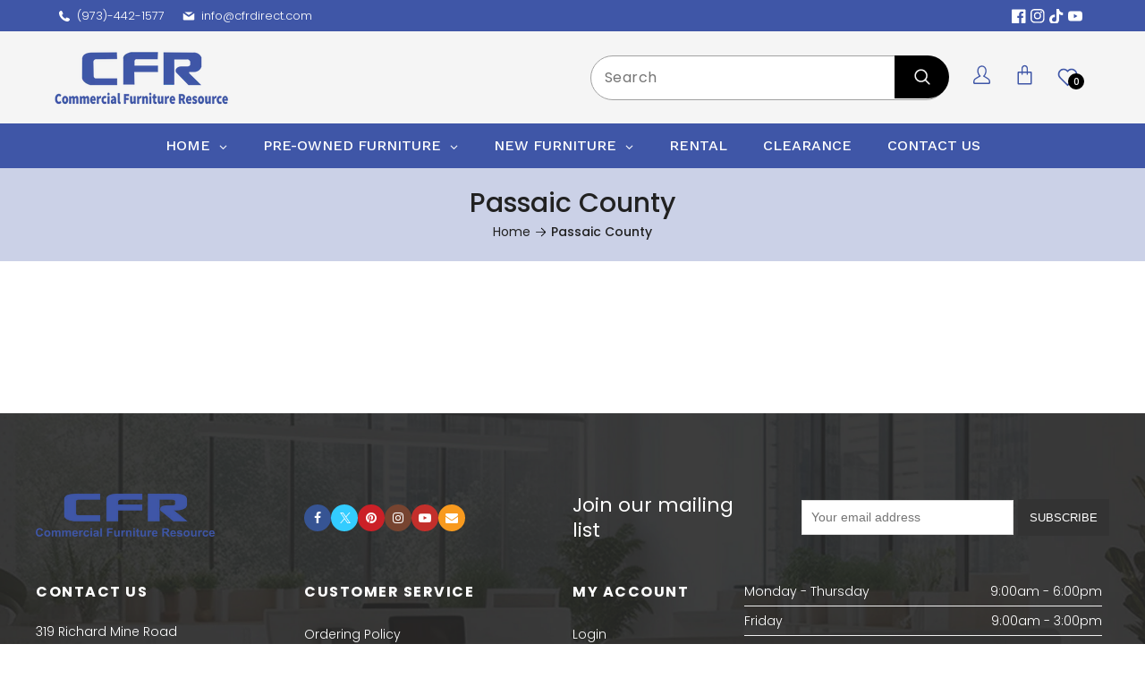

--- FILE ---
content_type: text/css
request_url: https://cfrdirect.com/cdn/shop/t/69/assets/base.css?v=34955596224886495601768309634
body_size: 17737
content:
:root,.color-background-1{--color-foreground: var(--color-base-accent-1);--color-background: var(--color-base-background-1);--gradient-background: var(--gradient-base-background-1)}.color-background-2{--color-foreground: var(--color-base-background-1);--color-background: var(--color-base-background-3);--gradient-background: var(--gradient-base-background-3)}.color-inverse{--color-foreground: var(--color-base-background-1);--color-background: var(--color-base-background-2);--gradient-background: var(--gradient-base-background-2)}.color-accent-1{--color-foreground: var(--color-base-accent-1);--color-background: var(--color-base-accent-3);--gradient-background: var(--gradient-base-accent-3)}.color-accent-2{--color-foreground: var(--color-base-background-1);--color-background: var(--color-base-accent-2);--gradient-background: var(--gradient-base-accent-2)}.color-foreground-outline-button{--color-foreground: var(--color-base-outline-button-labels)}.color-foreground-accent-1{--color-foreground: var(--color-base-accent-1)}.color-foreground-accent-2{--color-foreground: var(--color-base-accent-2)}:root,.color-background-1{--color-link: var(--color-icon) --alpha-link: .85}.color-background-2,.color-inverse,.color-accent-1,.color-accent-2{--color-link: var(--color-foreground);--alpha-link: .7}:root,.color-background-1{--color-button: var(--color-base-background-1);--color-button-text: var(--color-base-solid-button-labels);--color-hover-button: var(--color-base-solid-button-labels);--color-button-hover-text: var(--color-base-background-1);--alpha-button-background: 1;--alpha-button-border: 1}.button--secondary{--color-button: var(--color-base-solid-button-labels);--color-button-text: var(--color-base-background-1);--color-hover-button: var(--color-base-outline-button-labels);--color-button-hover-text: var(--color-base-background-1);--alpha-button-background: 1}.color-inverse .button--secondary{--color-button: var(--color-background);--color-button-text: var(--color-foreground)}.button--tertiary{--color-button: var(--color-base-outline-button-labels);--color-button-text: var(--color-base-outline-button-labels);--alpha-button-background: 0;--alpha-button-border: .2}.color-background-2 .button--tertiary,.color-inverse .button--tertiary,.color-accent-1 .button--tertiary,.color-accent-2 .button--tertiary{--color-button: var(--color-foreground);--color-button-text: var(--color-foreground)}:root,.color-background-1{--color-badge-background: var(--color-background);--color-badge-border: var(--color-foreground);--alpha-badge-border: .1}.color-background-2,.color-inverse,.color-accent-1,.color-accent-2{--color-badge-background: var(--color-background);--color-badge-border: var(--color-background);--alpha-badge-border: 1}:root,.color-background-1,.color-background-2{--color-card-hover: var(--color-base-text)}.color-inverse{--color-card-hover: var(--color-base-background-1)}.color-accent-1,.color-accent-2{--color-card-hover: var(--color-base-solid-button-labels)}:root,.color-icon-text{--color-icon: rgb(var(--color-base-text))}.color-icon-accent-1{--color-icon: rgb(var(--color-base-accent-1))}.color-icon-accent-2{--color-icon: rgb(var(--color-base-accent-2))}.color-icon-outline-button{--color-icon: rgb(var(--color-base-outline-button-labels))}.contains-card,.card{--border-radius: var(--card-corner-radius);--border-width: var(--card-border-width);--border-opacity: var(--card-border-opacity);--shadow-horizontal-offset: var(--card-shadow-horizontal-offset);--shadow-vertical-offset: var(--card-shadow-vertical-offset);--shadow-blur-radius: var(--card-shadow-blur-radius);--shadow-opacity: var(--card-shadow-opacity)}.contains-content-container,.content-container{--border-radius: var(--text-boxes-radius);--border-width: var(--text-boxes-border-width);--border-opacity: var(--text-boxes-border-opacity);--shadow-horizontal-offset: var(--text-boxes-shadow-horizontal-offset);--shadow-vertical-offset: var(--text-boxes-shadow-vertical-offset);--shadow-blur-radius: var(--text-boxes-shadow-blur-radius);--shadow-opacity: var(--text-boxes-shadow-opacity)}.contains-media,.global-media-settings{--border-radius: var(--media-radius);--border-width: var(--media-border-width);--border-opacity: var(--media-border-opacity);--shadow-horizontal-offset: var(--media-shadow-horizontal-offset);--shadow-vertical-offset: var(--media-shadow-vertical-offset);--shadow-blur-radius: var(--media-shadow-blur-radius);--shadow-opacity: var(--media-shadow-opacity)}.close_icon_button{color:var(--color-icon);transition:all var(--duration-default) linear}.close_icon_button:hover{color:rgba(var(--color-base-accent-2))}header .header-contact svg.icon{width:20px;height:20px;font-size:20px;top:4px;position:relative;margin-right:5px}.no-js:not(html){display:none!important}html.no-js .no-js:not(html){display:block!important}.no-js-inline{display:none!important}html.no-js .no-js-inline{display:inline-block!important}html.no-js .no-js-hidden{display:none!important}.page-width{max-width:var(--page-width);margin:0 auto;padding:0 1.5rem}.page-width-desktop{padding:0;margin:0 auto}.search__button:not(:focus-visible):not(.focused),.cart-count-bubble{background-color:#3f56a7!important}.header__icons svg{fill:#3f56a7}.custom-slideshow span.swiper-pagination-bullet.swiper-pagination-bullet-active:after{display:none!important}.swiper-pointer-events{padding-bottom:4rem!important}.swiper-horizontal>.swiper-pagination-bullets,.swiper-pagination-bullets.swiper-pagination-horizontal,.swiper-pagination-custom,.swiper-pagination-fraction{bottom:-1rem!important}.custom-slideshow .swiper-pagination-bullet:before{background:#e3eef8!important}span.swiper-pagination-bullet.swiper-pagination-bullet-active:before{background:#3f56a7!important}.grid-view.product-tab-wrapper .collection .title-wrapper-with-link{margin-bottom:4rem!important}.grid-view.product-tab-wrapper .tabs_container .slider-swiper{top:-84px!important}.section-template--24298773414164__3486042b-4841-42de-83f6-20dd21c53e5e-padding .price.product-price-current{padding-left:10px}.list-view.product-tab-wrapper .collection .grid__item.image-grid-item>.media>img{max-height:330px}.footer__top{border-top:none;background-color:#282828!important;background:url(/cdn/shop/files/newfooterbg.png) no-repeat;background-size:cover;background-position:top}.footer__top .container,.footer__bot .container{max-width:1200px;margin:0 auto}.footer__bot .row.footer-row{display:flex;flex-wrap:wrap;justify-content:center}.footer__top .row.alin_center{display:flex;justify-content:space-between;align-items:center}.fs__16{font-size:16px}.footer__top .row.alin_center .col-lg-6{-ms-flex:0 0 50%;flex:0 0 50%;max-width:50%}.footer__top .row.alin_center .col-lg-3{-ms-flex:0 0 25%;flex:0 0 25%;max-width:25%}body .footer__top.pb__50.pt__80 div#shopify-section-footer .col-lg-2.col-md-6.col-12.mb__30{flex:0 0 16%;max-width:16%}ul.nt_icons{padding:0;margin:0;display:flex;gap:10px}ul.nt_icons a.tooltip_top_right{font-size:0}ul.nt_icons a.tooltip_top_right i{font-size:14px;color:#fff;width:30px;text-align:center;height:30px;line-height:30px;border-radius:100%}ul.nt_icons.nathan-share li{border-radius:100%;list-style:none}.footer__top .mc4wp-form-fields>h4,.footer__top .signup-newsletter-form h4{font-size:21.75px;margin-right:42px}.nt_icons.style_colored li.facebook,.nt_icons.style_colored-alt li.facebook:hover,.nt_icons.style_rounded_corner li.facebook:before{background-color:#365493}.nt_icons.style_colored li.twitter,.nt_icons.style_colored-alt li.twitter:hover,.nt_icons.style_rounded_corner li.twitter:before{background-color:#3cf}.nt_icons.style_colored li.pinterest,.nt_icons.style_colored-alt li.pinterest:hover,.nt_icons.style_rounded_corner li.pinterest:before{background-color:#cb2027}.nt_icons.style_colored li.instagram,.nt_icons.style_colored-alt li.instagram:hover,.nt_icons.style_rounded_corner li.instagram:before{background-color:#774430}.nt_icons.style_colored li.youtube,.nt_icons.style_colored-alt li.youtube:hover,.nt_icons.style_rounded_corner li.youtube:before{background-color:#c32f2b}.nt_icons.style_colored li.email,.nt_icons.style_colored-alt li.email:hover,.nt_icons.style_rounded_corner li.email:before{background-color:#f89a1e}h4.fwb.fs__16.hide{display:none}.signup-newsletter-form.flex.alin_center{display:flex;justify-content:space-between;align-items:center}.footer-contact li.media img{height:16px;margin:0 3px -3px 0}.nt_footer_content.entry-content,h4.fwb.fs__16{color:#fff}.signup-newsletter-form .w__100{width:58%}.signup-newsletter-form .flex{display:flex;align-items:center}.signup-newsletter-form input[type=email]{border:1px solid #ddd;padding:0 .75em;height:39px;font-size:.97em;border-radius:99px;max-width:100%;width:100%;vertical-align:middle;background-color:#fff;color:#333;margin-bottom:1em;-ms-touch-action:manipulation;touch-action:manipulation;transition:color .3s,border .3s,background .3s,opacity .3s}.footer__top .signup-newsletter-form input[type=email],.footer__top .signup-newsletter-form input[type=submit]{margin:0;border-radius:0}.footer__top .signup-newsletter-form input[type=email]{margin-right:5px}.signup-newsletter-form input[type=submit]{background-color:#333;color:#fff;border:0;padding:13px}div#shopify-section-footer{display:flex;flex-wrap:wrap;gap:40px 0;padding:60px 0 80px}div#shopify-section-footer .col-12.mb__30{flex-basis:100%}div#shopify-section-footer .col-md-6.col-12.mb__30{flex:0 0 25%;max-width:25%}body .footer__top.pb__50 div#shopify-section-footer .col-lg-4.col-md-6.col-12.mb__30{flex:0 0 33.333333%;max-width:33.333333%}.widget-title,.widgettitle{text-transform:uppercase;font-weight:700;letter-spacing:1.5px;color:#1b1919;padding-bottom:4px}.widget-title,.widgettitle{color:#fff!important}.widget_text .textwidget{line-height:1.6}.nt_footer_content.entry-content,h4.fwb.fs__16,.color-scheme-dark a,.color-scheme-light .ui-autocomplete a,.color-scheme-dark ul li,.color-scheme-dark ul li a{color:#fff}.contact-information li .contact-text{line-height:2}.footer__top ul li{text-transform:capitalize}.footer__top ul:not(.nt_icons) li a{padding:5px 0;display:inline-block}.nasa-opening-time li{display:block;width:100%;border-bottom:1px solid #efefef;padding:0 0 5px;margin-bottom:5px}.nasa-opening-time li .nasa-day-open{text-align:left}.nasa-opening-time li span{display:inline-block;width:50%}.nasa-opening-time li .nasa-time-open{text-align:right}.payment-icon.svg .icon{width:38px;height:24px}.payment-icons .icon{font-size:30px;line-height:30px}.text-right,.tr{text-align:right}.payment-icon.svg{display:inline-block;margin:0!important;line-height:1}.footer__bot{border-top:1px solid #eee;line-height:1.6;padding:20px 0;background-color:#282828!important;color:#fff}.footer__bot .col-lg-8{-ms-flex:0 0 66.666667%;flex:0 0 66.666667%;max-width:66.666667%}.row.footer-row .col-lg-8.col-md-8.col-sm-12{text-align:center}.row.footer-row .col-lg-8.col-md-8.col-sm-12 ul#nt-footer-menu{padding-top:10px}ul.links{margin-left:-.4em;margin-right:-.4em}ul.links li{margin:0 .4em;display:inline-block}.designed-info p{font-size:11.5px;color:#fff;margin-bottom:0;text-align:center}.footer__top.pb__50.pt__80 ul{padding:0}.footer__top.pb__50.pt__80 li{list-style:none}.nt_footer_content.entry-content .contact-text{position:inherit!important}.textwidget.entry-content *{background:transparent}.homeTestimonials .title-wrapper-with-link{display:flex;flex-direction:row}.homeTestimonials .title-wrapper-with-link a.button.button--primary{background:transparent;color:#212121;padding:0}section#shopify-section-template--24298773414164__custom_liquid_ztXXVN{margin-top:-5rem!important}section#shopify-section-template--24298773414164__custom_liquid_ztXXVN .color-background-1.gradient{background:#f5f5f5!important}.WidgetTitle__Header-sc-ruy1gu-2{display:none!important}.es-review-content-control.es-review-content-control-open{color:#007fba;font-size:15px;text-transform:capitalize;padding-top:10px}.HeaderComponent__Top-sc-9lcg5s-2.lpkRoq.es-header-component-top{display:none}es-review-content-text{font-size:15px}.es-review-content-text-container{height:105px}.eHezJm{background-color:#fff!important;border-radius:0!important}section#shopify-section-template--24298773414164__3486042b-4841-42de-83f6-20dd21c53e5e{margin-top:-1rem}.dt-sc-header-top-bar .list-social__link svg{display:block}.dt-sc-header-top-bar .list-social__link span.icon-text{display:none}.collection-list .swiper-button-next,.collection-list .swiper-button-prev{border:2px solid #3F56A7!important;width:40px!important;height:40px!important}.collection-list-wrapper{padding:40px 0 0}section#shopify-section-template--24298773414164__grid_banner_PjtPjc{margin:0 0 -4rem}sup.collection_product_count,.card .icon-wrap{display:none}.collection-list .swiper-button-next span svg,.collection-list .swiper-button-prev span svg,.collection .swiper-button-next span svg,.collection .swiper-button-prev span svg{fill:#3f56a7!important}.card-wrapper.animate-arrow{border:15px solid #EFF7FE!important}.card-wrapper.animate-arrow h3.card__heading{height:50px;color:#3f56a7!important}.product__info-container .product__title h1,.product__info-container .price__regular,.product__info-container label.form__label,.quantity,.quantity__button{color:#3f56a7!important}.quantity__button[name=minus],.quantity__button[name=plus]{border:2px solid #3F56A7!important}.quantity:after{border:.1rem solid #3F56A7!important;box-shadow:0 0 0 var(--inputs-border-width) #3f56a7!important}.product-form__buttons button.product-form__submit.button.button--full-width.button--secondary,.product-form__buttons a.button.add-wishlist.button--secondary{background:#3f56a7!important}.html-sections-product svg path,.html-sections-product line,.html-sections-product rect{stroke:#3f56a7!important}.product__info-container .product__payment,.text-center.dt-sc-enquiry-form{display:none}.product__info-bottom.tabs .summary__title:hover,.product__info-bottom.tabs .summary__title.active{color:#3f56a7!important}.product__info-bottom.tabs .summary__title h6.accordion__title:before,.product__info-bottom.tabs a.summary__title:before{background:#3f56a7!important}.slider-mobile-gutter li{border:15px solid #EFF7FE!important}.slider-mobile-gutter .thumbnail-list li{border:none!important}.slider-mobile-gutter .thumbnail-list li button.thumbnail{border:2px solid #EFF7FE!important}.thumbnail.global-media-settings img{padding:6px;height:86px;object-fit:contain}.product-grid .card-wrapper{border:15px solid #EFF7FE!important}.card__information .card__heading{color:#3f56a7!important}.collection .product-grid:not(.list-view-filter){grid-template-columns:repeat(4,1fr)!important}.pagination-wrapper{margin-bottom:5rem}ul.pagination__list.list-unstyled li .pagination__item--current,ul.pagination__list.list-unstyled li .pagination__item:hover{background:#3f56a7!important;color:#fff!important}.pagination__item{color:#3f56a7!important;border:1px solid #3F56A7!important}.card__media .media img{object-fit:contain!important}facet-filters-form .filter-style{opacity:0!important}facet-filters-form.facets.facets-vertical-sort{border:none!important}.clohomecollection .card__media .media img,.clohomecollection .slider-mobile-gutter .card .media,.slider-mobile-gutter .card-wrapper .card__inner{height:180px!important}.section-template--24298773578004__main-padding{padding-top:0!important;padding-bottom:90px!important}.page-width.section-template--24298773578004__main-padding.isolate h1{margin-top:0}div#ProductGridContainer .pagination-wrapper{display:none}div#ProductGridContainer{padding-bottom:80px}.card__information .card__heading p{color:#6c6c6c;font-size:14px!important;margin:2px 0 0}.two-column.dt-sc-tabs-content p{font-size:13px!important;text-transform:uppercase}facet-filters-form.facets.facets-vertical-sort.small-hide.no-js-hidden.facte-vertical{margin-top:-10rem;width:40%;float:right;transform:translateY(2rem);padding:0}.seating-page{padding:0 0 80px}.seating-page .row{display:flex;justify-content:space-between;gap:30px;max-width:70%;margin:0 auto}.seating-page .row .col-sm-4{flex-basis:33%}.seating-img-box img{height:150px}.seating-img-box{text-align:center}.seating-img-box h5{font-weight:700;font-size:20px;margin:10px 0 0}.page-width.recent-view-container{display:none}div#tab-template--24298773414164__3486042b-4841-42de-83f6-20dd21c53e5e-js .grid.dt-sc-column.two-column{display:flex!important;flex-wrap:wrap!important;gap:10px}div#tab-template--24298773414164__3486042b-4841-42de-83f6-20dd21c53e5e-js .color-background-1{flex-basis:49%}.image-with-text__grid .grid__item.image-grid-item{height:339px}.collection-list-wrapper.no-mobile-link.section-template--24298773414164__collection_list_KYn9LT-padding .title-wrapper-with-link{margin:0}.page-full-width.page-full-width_spacing.section-template--24298773414164__26cc0961-df76-4b72-83b8-ac8958b7af25-padding.isolate{padding-top:0;padding-bottom:80px}.page-full-width.page-full-width_spacing.section-template--24298773414164__5f641335-f064-4c4a-8336-c2af9fbccb8c-padding.isolate{padding-bottom:0}section#shopify-section-template--24298773414164__2d191c1e-5901-445c-92ff-48178f47f254{margin-top:0}.row.section-template--24298773414164__2d191c1e-5901-445c-92ff-48178f47f254-padding.isolate li{border:none!important}body#about nav.breadcrumb.text-center{margin:0}.shopify-section .page-width:has(.internalCMbanner){max-width:100%;padding:0}.page-width.section-template--24298773479700__image_with_text_zntcWM-padding.isolate .image-with-text__grid.grid.grid--gapless.grid--1-col.grid--2-col-tablet{align-items:center}.page-width.section-template--24298773479700__image_with_text_zntcWM-padding.isolate .image-with-text__media-item{height:700px}.page-width.section-template--24298773479700__image_with_text_zntcWM-padding.isolate .image-with-text__text-item.grid__item{padding:0!important}.page-width.section-template--24298773479700__ff0fa81c-3995-49d2-8bd3-05a42d239673-padding.isolate .title-wrapper-with-link{margin:0 0 -9rem}.support-block-list__item.grid__item{padding:10px!important}.support-block-list__item .support-block-card{padding:0!important}.support-block-list__item.grid__item .support-block-card__info h3{position:relative;margin-bottom:15px}.support-block-list__item.grid__item .support-block-card__info h3:before,.support-block-list__item.grid__item .support-block-card__info h3:after{display:none}.support-block .support-block-list{grid-row-gap:30px!important}body#about section#shopify-section-template--24298773479700__74e385b1-a9c6-4662-b43c-64cd19bba895 .isolate a.button.button--primary{background:#fff;color:#3f56a7}body#about section#shopify-section-template--24298773479700__74e385b1-a9c6-4662-b43c-64cd19bba895 .isolate .row{background:var(--gradient-background) url(/cdn/shop/files/image_17.png) no-repeat;background-size:cover;background-position:center}.team-section-content-icon{display:none}body#services .rich-text *{text-align:center;width:100%}body#services .rich-text .row.color-background-1{padding:0}body#new-seating h1.page-heading.text-center{display:none}body#services nav.breadcrumb.text-center{margin:0 0 50px}form#leasing table tr td{padding:15px 12px!important;border:none!important;text-align:left;border-bottom:1px solid #E6E6E6!important}form#leasing table{border-collapse:collapse;border-spacing:0;table-layout:unset;border:none!important;box-shadow:none}form#leasing input{width:100%;height:40px;border:1px solid rgba(129,129,129,.25);font-size:14px;line-height:18px;padding:0 10px;transition:border-color .5s;box-shadow:none;border-radius:0}.collection .card__content{height:20%;margin-top:21rem}.cart__footer cart-note.cart__note.field summary span{background:#3f56a7;color:#fff;padding:16px 50px;text-transform:uppercase}.cart__footer cart-note.cart__note.field summary span path{fill:#fff}.cart__footer cart-note.cart__note.field summary span svg{margin-bottom:-3px;margin-right:5px}body#your-shopping-cart .product-option.color{display:block!important}.page-width.section-template--24298773414164__grid_banner_PjtPjc-padding.isolate h3.main-title a{color:#212121}button#generate-cart-link{background:#3f56a7;color:#fff;padding:19.5px 50px;text-transform:uppercase;border:none;transform:translateY(-5.4rem)}.cart__footer cart-note.cart__note.field{width:55%;align-items:center;gap:20px}cart-items .title-wrapper-with-link a.button.underlined-link.button--secondary{margin-left:-37rem}.page-full-width.page-full-width_spacing.section-template--24298773414164__3486042b-4841-42de-83f6-20dd21c53e5e-padding.isolate .card__content{height:auto;margin-top:0}body:has(.product__title) .breadcrumb:before{display:none}body:has(.product__title) nav.breadcrumb span,body:has(.product__title) nav.breadcrumb a{display:inline-block}body:has(.product__title) nav.breadcrumb.text-center{padding:50px 0 0;margin:0}main#MainContent:has(.product__title){padding-top:40px}body:has(.product__title) nav.breadcrumb.text-center *{color:#212121;font-size:16px;margin-top:0;padding:0;margin-bottom:0;line-height:1.2}body:has(.product__title) nav.breadcrumb.text-center .row{display:flex;align-items:center;gap:10px;margin-left:-3.1rem}body:has(.product__title) .breadcrumb .breadcrumb_title{display:none}.card__information a.full-unstyled-link{display:none}.blog-articles a.full-unstyled-link{line-height:1.4}.card__information h3 a.full-unstyled-link{display:flex;flex-wrap:wrap;gap:6px 10px;font-size:18px;padding-bottom:0}.leftListRightimg .card__information h3 a.full-unstyled-link{justify-content:flex-start}.leftListRightimg .card__information h3 span.choosen-swatch{display:none}.leftListRightimg .card__information h3 a.full-unstyled-link span.price{font-size:15px}.leftListRightimg img.motion-reduce.loaded-image{position:unset!important}.leftListRightimg .media{display:flex;align-items:center}.card__information .card__heading a{text-transform:uppercase;font-size:17px}.leftListRightimg .card__inner.ratio{height:auto}.card-wrapper .card__inner{overflow:hidden;height:225px}.card__content h3 a.full-unstyled-link{justify-content:center;font-size:17px}span.productTitle,.card__content h3 a.full-unstyled-link span.price{flex-basis:100%}nav#AccessibleNav ul.dt-sc-list-inline.dt-desktop-menu.dt-nav li a.dt-sc-nav-link{text-transform:uppercase}.liquidations-page .row{display:flex;justify-content:space-evenly;align-items:center;text-align:center}.liquidations-page h5{margin:0}.liquidations-page{padding-bottom:60px}span.breadcrumb__sep img{height:15px;margin-bottom:-3px}.slider-mobile-gutter .card-wrapper.animate-arrow .card__inner.ratio,.slider-mobile-gutter .card-wrapper.animate-arrow .card__inner.ratio *{height:200px!important}.card__badge.top-left .badge{top:-20rem!important}.support-block-card__info p a{color:#3f56a7}ul.proDelList{padding:0}ul.proDelList li{list-style:none;display:flex;align-items:center;gap:10px;padding-bottom:10px}.video-section__content h2.title.h1{position:absolute;right:3rem;text-align:right;font-weight:400;width:43%!important;bottom:10rem}.video-section__content{width:50%}.video-section__content .title-wrapper-with-link img{max-height:362px!important;object-fit:cover!important}.video-section__content a.button.button--primary{position:absolute!important;bottom:7rem!important;right:3rem!important}.video-section__media.deferred-media{height:100%!important}.content-style-overlay .video-section__content{top:0!important}.card.article-card .card__inner.ratio{width:100%}.blog-articles .card__content{margin:0!important}.blog-articles p.blog-svg{color:#212121!important;gap:10px}.blog-articles p.article-card__excerpt.rte-width{color:#212121!important}.demo1-blog .blog__posts .card-wrapper:hover .article-card .card__information,.demo1-blog .card-wrapper:hover .article-card .card__information h3.card__heading,.demo1-blog .card-wrapper:hover .article-card a.blog__button.button{color:#000!important}.card__information:has(.article-card__footer){padding:0!important;text-align:left!important}.card__information:has(.article-card__footer) .article-card__footer{justify-content:flex-start}.card__information:has(.article-card__footer) .icon-text{padding:0!important}.card__information:has(.article-card__footer) h3.card__heading{margin:0 0 7px!important}.card__information:has(.article-card__footer) a.blog__button{justify-content:flex-start!important;margin:0}.card__information:has(.article-card__footer) p.article-card__excerpt{overflow:hidden;display:-webkit-box;-webkit-line-clamp:2;-webkit-box-orient:vertical}nav.breadcrumb span,nav.breadcrumb a{font-size:14px;margin:0;color:#212121}nav.breadcrumb span{font-weight:500}.breadcrumb:before{opacity:.3!important}nav.breadcrumb.text-center{padding:20px 0}.collection-hero__text-wrapper h1.collection-hero__title{text-align:center}.shopify-section:has(.collection-hero){display:none}.serv-content p a{color:#3f56a7}.breadcrumb .breadcrumb_title{font-size:3rem!important;color:#212121!important}body#terms-amp-conditions nav.breadcrumb.text-center{margin-bottom:2rem}body#terms-amp-conditions h4{margin:1rem 0}.videoRow{display:flex;justify-content:space-between;align-items:center;gap:50px}.videoLeft,.videoRight{flex-basis:50%;position:relative}.vleftData{position:absolute;bottom:3.65rem;right:3rem;text-align:right;width:48%}.vleftData h3{color:#fff;margin:10px 0;font-size:32px}.videoRow img{width:100%}div#coverWrapper{position:absolute;top:0;right:0;z-index:9}div#coverWrapper .play-icon{position:absolute;top:48%;right:38%;transform:translate(-50%,-50%);font-size:30px;color:#fff;border:2px solid #ffffff;width:64px;line-height:60px;border-radius:100%;text-align:center;padding-left:6px;background:#ffffff4d}.video-container{cursor:pointer;position:relative;overflow:hidden}div#coverWrapper img{transform:scale(1.05) translateY(8px)}video#video{width:100%;height:365px;background:#000}.product__tax.caption.rte{display:none}article.article-template .share-icon{display:none}details-modal.header__search summary.header__icon.header__icon--search{display:none}li.\30.text-menu.top-level-link.dt-sc-child.gm-item.gm-level-0{display:none}li.gm-item li.gm-item.gm-grid-item.gmcol-3.gm-has-submenu:nth-child(2){padding-top:4.3rem}.header .header__inline-menu{padding:0!important}.header ul.dt-sc-list-inline.dt-desktop-menu.dt-nav{gap:0 30px}.proproduct-price{font-size:24px;color:#212121;font-weight:700}.email-form-btn{color:#3559cc}.email-form-btn:before{content:"\f003"!important;font-family:FontAwesome!important}.main-popup{position:fixed;top:0;left:0;width:100%;height:100%;overflow-y:scroll;background:#000c;z-index:9;display:none}.main-popup .inner-popup{width:100%;max-width:560px;margin:50px auto;background:#fff;position:relative}.main-popup .inner-popup iframe{width:100%}button.close-popup{position:absolute;top:0;right:0;background:#000;border:solid 1px #000;color:#fff;font-size:20px}.inner-popup input,.inner-popup textarea{width:100%;height:40px;border:1px solid rgba(129,129,129,.25)!important;font-size:14px;line-height:18px;padding:0 10px;transition:border-color .5s;box-shadow:none;background:transparent!important}.inner-popup textarea{height:100px}.more-info-frm{padding:35px}.more-info-frm h3{font-weight:700;color:#394263;text-transform:capitalize;font-size:24px}.more-info-frm input.btn.btn_primary.w__100{background:#313131;width:50%;margin:0 auto}.inner-popup .row{margin:0!important}.inner-popup .row .col-12{margin-bottom:12px}.inner-popup .contact__button{text-align:center}.inner-popup .contact__button button.button{width:40%}.dt-sc-header-top-bar .list-social__link svg{display:block!important}.dt-sc-header-top-bar .list-social__link:after{display:none!important}section.commingSoonPG{text-align:center;text-transform:capitalize;padding-bottom:80px}.noLink{pointer-events:none;cursor:default}.bcontact-content.bcontact-content--placeholder{background:transparent!important}body .bcontact-md{width:unset!important}a.bcontact-watermark{display:none!important}.bcontact-form-element.bcontact-submit button.bcontact-submit-btn{background:#3f56a7!important;border-radius:0!important;font-weight:500;text-transform:uppercase;font-size:13px!important;padding:16px 40px!important}.product__info-container .product-form form textarea{border-radius:0;height:150px!important}.product__info-container .product-form form input{border-radius:0;height:50px!important}facet-filters-form.facets.facets-vertical-sort.small-hide.no-js-hidden.facte-vertical{position:relative;z-index:1}div#ProductGridContainer .collection{z-index:0;position:relative}.row.header-row.page-width{position:relative;z-index:9}.gm-menu-installed .gm-menu img{height:180px!important;object-fit:cover}.more-info-frm h3{margin:0}.more-info-frm p{margin:0 0 10px}.popupForm .contact__fields{display:flex;gap:10px;width:99.8%;flex-wrap:wrap}.popupForm .contact__fields .contact__button{width:100%}.popupForm .field{margin:0}.more-info-frm .field{margin:0 0 15px}.more-info-frm textarea#ContactForm-body{min-height:100px;height:100px!important}.field.popupHidden{display:none}.page-full-width .facets-vertical.no-sidebar{flex-wrap:wrap}.facets-vertical.no-sidebar .page-design.seating-page{flex-basis:100%}.facets-vertical.no-sidebar .page-design.seating-page .row{max-width:100%}main#MainContent:has(.main-popup[style="display: block;"]){position:relative;z-index:9}.product--thumbnail_slider media-gallery{flex-direction:row-reverse!important}.product--thumbnail_slider media-gallery button.slick-arrow{background:transparent!important}.product--thumbnail_slider .slider-mobile-gutter:not(.thumbnail-slider) .slider-buttons button.slider-button{display:block!important}.product--thumbnail_slider .slider-mobile-gutter:not(.thumbnail-slider) .slider-buttons button.slider-button svg{width:15px;color:#fff;margin-top:3px}.product--thumbnail_slider .slider-mobile-gutter:not(.thumbnail-slider) .slider-buttons{display:block;position:absolute;top:50%;transform:translateY(-50%)}.product--thumbnail_slider .slider-mobile-gutter:not(.thumbnail-slider) .slider-buttons{display:flex!important;position:absolute;top:45%;transform:translateY(-50%);width:100%;justify-content:space-between;z-index:1}.product__media-toggle,.product__media-toggle:after,span.product__media-icon.motion-reduce.quick-add-hidden{display:none!important}.blog-articles__article.article.blog-grid-style .card__information h3 a.full-unstyled-link{justify-content:flex-start!important}.price--on-sale .price__sale span s.price-item.price-item--regular{color:#a5a5a5;font-weight:500}.price.price--large.price--on-sale span.badge.price__badge-sale{color:#fff}.team-section-block-image img.team-section-image{max-height:450px;min-height:450px}.fa-twitter:before{content:""!important;background:url(/cdn/shop/files/twitter-icon-x.png) no-repeat;height:12px;width:12px;position:absolute;background-size:cover;background-position:center;left:10px;top:9px}.fa-twitter{position:relative}ul.nt_icons.nathan-share li{height:30px}.swiper .video-wrapper{position:relative;z-index:99999;height:750px!important;overflow:hidden}.slideshow__media img.desktop-slider{height:750px!important}a.gm-target.js-no-transition[title="PRE-OWNED FURNITURE"],a.gm-target.js-no-transition[title="NEW FURNITURE"],a.gm-target.js-no-transition[title=HOME]{cursor:default}.townServices{padding:30px 0 0}.townSHead{text-align:center}.townServMain{display:flex;gap:30px}.townServData{display:flex;flex-wrap:wrap;gap:30px;flex-basis:70%}figure.townImg{margin:0;height:290px}.townServBox figure.townImg img{width:100%;height:290px;object-fit:cover}.townServBox{flex-basis:47%}.townContent h3{font-size:16px}.townContent img{width:25px}.townContent{display:flex;align-items:center;justify-content:space-between;background:#f7f7f7;padding:0 15px}.townServSidebar{flex-basis:31%}.townServSidebar h3{margin-top:0;font-weight:600}.location-form form#ContactForm div{margin-bottom:6px}.location-form form#ContactForm button.button{width:100%}div#shopify-section-template--24298773676308__1767027634d34f1d85:has(.productFAQ){padding-bottom:60px}h2.ai-product-faq__heading-ayjdutvr5vwpnrhhxmaigenblock9784f02vx7pjf{text-align:center}.productFAQ h3.faqhead{margin:0;font-size:16px;font-weight:600}.townServices section.faq-section{padding:60px 0 0}.townServices section.faq-section h3{font-size:16px}.townServices section.faq-section details.faq-item{border-bottom:1px solid #ccc}@media only screen and (min-width: 1025px){.product__info-container--sticky{display:flex!important;gap:10px;flex-direction:row-reverse;justify-content:flex-end}slider-component{flex-basis:80%}.slider-vertical{flex-basis:20%}.product--large .thumbnail-list{height:465px;display:block;overflow-y:scroll}.product--large .thumbnail-list li{width:100%;height:90px}}@Media only screen and (min-width: 1560px){.image-with-text__grid .grid__item.image-grid-item{height:416px}.slideshow__media img.desktop-slider,.swiper .video-wrapper{height:820px!important}}@media only screen and (min-width: 1281px) and (max-width: 1366px){.slideshow__media img,.custom-slideshow .swiper-wrapper{height:600px!important}}@media screen and (min-width: 750px){.page-width,.page-width--narrow{padding:0 1.5rem}.page-width-desktop{padding:0}.page-width-tablet{padding:0 1.5rem}}@media screen and (min-width: 990px){.page-width--narrow{padding:0}.page-width-desktop{max-width:calc(var(--page-width) + 8rem);padding:0 5rem}}.page-full-width{max-width:100%;width:100%}.page-full-width.page-full-width_spacing .row{margin:0 var(--page-full-width-spacing)}@media screen and (max-width: 990px){.page-full-width.page-full-width_spacing .row{margin:0 calc(var(--page-full-width-spacing) / 2)}}.isolate{position:relative;z-index:1}.section+.section{margin-top:var(--spacing-sections-mobile)}@media screen and (min-width: 750px){.section+.section{margin-top:var(--spacing-sections-desktop)}}.element-margin-top{margin-top:5rem}@media screen and (min-width: 750px){.element-margin{margin-top:calc(5rem + var(--page-width-margin))}}body,.color-background-1,.color-background-2,.color-inverse,.color-accent-1,.color-accent-2{color:rgba(var(--color-foreground),1);background-color:rgb(var(--color-background))}.background-secondary{background-color:rgba(var(--color-foreground),.04)}.grid-auto-flow{display:grid;grid-auto-flow:column}.page-margin,.shopify-challenge__container{margin:11rem auto}.shopify-challenge__container .g-recaptcha{margin:5rem 0}.rte-width{max-width:82rem;margin:0 auto 2rem}.list-unstyled{margin:0;padding:0;list-style:none}.visually-hidden{position:absolute!important;overflow:hidden;width:1px;height:1px;margin:-1px;padding:0;border:0;clip:rect(0 0 0 0);word-wrap:normal!important}.visually-hidden--inline{margin:0;height:1em}.overflow-hidden{overflow:hidden}.skip-to-content-link:focus{z-index:9999;position:inherit;overflow:auto;width:auto;height:auto;clip:auto}.full-width-link{position:absolute;top:0;right:0;bottom:0;left:0;z-index:2}::selection{background-color:rgba(var(--color-foreground),.2)}.text-body{font-size:1.6rem;line-height:calc(1 + .8 / var(--font-body-scale));font-family:var(--font-body-family);font-style:var(--font-body-style);font-weight:var(--font-body-weight)}h1,h2,h3,h4,h5,.h0,.h1,.h2,.h3,.h4,.h5{font-family:var(--font-heading-family);font-style:var(--font-heading-style);font-weight:var(--font-heading-weight);color:rgb(var(--color-foreground));line-height:calc(1 + .3/max(1,var(--font-heading-scale)));word-break:break-word}.h0{font-size:calc(var(--font-heading-scale) * 4rem)}@media only screen and (min-width: 750px){.h0{font-size:calc(var(--font-heading-scale) * 6.3rem)}}h1,.h1{font-size:calc(var(--font-heading-scale) * 3.6rem)}@media only screen and (min-width: 750px){h1,.h1{font-size:calc(var(--font-heading-scale) * 3.6rem)}}h2,.h2{font-size:calc(var(--font-heading-scale) * 3rem)}@media only screen and (min-width: 750px){h2,.h2{font-size:calc(var(--font-heading-scale) * 3rem)}}h3,.h3{font-size:calc(var(--font-heading-scale) * 2.6rem)}@media only screen and (min-width: 750px){h3,.h3{font-size:calc(var(--font-heading-scale) * 2.6rem)}}h4,.h4{font-family:var(--font-heading-family);font-style:var(--font-heading-style);font-size:calc(var(--font-heading-scale) * 2.4rem)}@media only screen and (min-width: 750px){h4,.h4{font-size:calc(var(--font-heading-scale) * 2.4rem)}}h5,.h5{font-size:calc(var(--font-heading-scale) * 1.6rem)}@media only screen and (min-width: 750px){h5,.h5{font-size:calc(var(--font-heading-scale) * 1.6rem)}}h6,.h6{margin-block-start:1.4rem;margin-block-end:1.4rem;font-size:calc(var(--font-heading-scale) * 1.4rem)}blockquote{font-style:italic;color:rgba(var(--color-foreground),.75);border-left:.2rem solid rgba(var(--color-foreground),.2);padding-left:1rem}@media screen and (min-width: 750px){blockquote{padding-left:1.5rem}}.caption{font-size:1.4rem;letter-spacing:.07rem;line-height:calc(1 + .7 / var(--font-body-scale))}@media screen and (min-width: 750px){.caption{font-size:1.8rem}}.caption-with-letter-spacing{letter-spacing:.13rem;line-height:calc(1 + .2 / var(--font-body-scale));text-transform:uppercase;font-weight:700}.caption-with-letter-spacing--medium{font-size:1.8rem;letter-spacing:1rem;color:var(--gradient-base-accent-3);font-weight:600;font-family:var(--font-body-family)}.caption-with-letter-spacing--large{font-size:1.4rem;letter-spacing:.18rem}.caption-large,.customer .field input,.customer select,.field__input,.form__label,.select__select{font-size:1.6rem;line-height:calc(1 + .5 / var(--font-body-scale));letter-spacing:.04rem;font-weight:400}.color-foreground{color:rgb(var(--color-foreground))}table:not([class]){table-layout:fixed;border-collapse:collapse;font-size:1.4rem;border-style:hidden;box-shadow:0 0 0 .1rem rgba(var(--color-foreground),.2)}table:not([class]) td,table:not([class]) th{padding:1em;border:.1rem solid rgba(var(--color-foreground),.2)}.hidden{display:none!important}@media screen and (max-width: 749px){.small-hide{display:none!important}}@media screen and (min-width: 750px) and (max-width: 989px){.medium-hide{display:none!important}}@media screen and (min-width: 990px){.large-up-hide{display:none!important}}.center{text-align:center}.right{text-align:right}.uppercase{text-transform:uppercase}.light{opacity:1}ul:empty,dl:empty,div:not(.swiper-button):empty,section:empty,article:empty,p:empty,h1:empty,h2:empty,h3:empty,h4:empty,h5:empty,h6:empty{display:none}a{text-decoration:none;transition:all var(--duration-default) linear}.link,.customer a{cursor:pointer;display:inline-block;border:none;box-shadow:none;color:rgb(var(--color-link));background-color:transparent;font-size:1.4tomerrem;font-family:inherit;transition:all var(--duration-default) linear}.link--text{color:rgb(var(--color-foreground))}.link:hover,.customer a:hover{color:rgba(var(--color-base-accent-2))}.link--text:hover{color:var(--gradient-base-accent-2)}.link-with-icon{display:inline-flex;font-size:1.4rem;font-weight:600;letter-spacing:.1rem;margin-bottom:4.5rem;white-space:nowrap}.link-with-icon .icon{width:1.5rem;margin-left:1rem}a:not([href]){cursor:not-allowed}.circle-divider:after{content:"\2022";margin:0 1.3rem 0 1.5rem}.circle-divider:last-of-type:after{display:none}hr{border:none;height:.1rem;background-color:rgba(var(--color-foreground),.2);display:block;margin:5rem 0}@media screen and (min-width: 750px){hr{margin:7rem 0}}.full-unstyled-link{color:currentColor;display:inline-block}.placeholder{background-color:rgba(var(--color-foreground),.04);color:rgba(var(--color-foreground),.55);fill:rgba(var(--color-foreground),.55)}details>*{box-sizing:border-box}.break{word-break:break-word}.visibility-hidden{visibility:hidden}@media (prefers-reduced-motion){.motion-reduce{transition:none!important;animation:none!important}}:root{--duration-short: .1s;--duration-default: .3s;--duration-long: .5s}.underlined-link,.customer a{color:rgba(var(--color-link),var(--alpha-link))}.underlined-link:hover,.customer a:hover{color:rgba(var(--color-base-outline-button-labels))}.icon-arrow{width:1.5rem}h3 .icon-arrow,.h3 .icon-arrow{width:calc(var(--font-heading-scale) * 1.5rem)}.animate-arrow .icon-arrow path{transform:translate(-.25rem);transition:transform var(--duration-short) ease}.animate-arrow:hover .icon-arrow path{transform:translate(-.05rem)}summary{cursor:pointer;list-style:none;position:relative}summary .icon-caret{position:absolute;height:.6rem;right:1.5rem;top:calc(50% - .2rem)}summary::-webkit-details-marker{display:none}.disclosure-has-popup{position:relative}.disclosure-has-popup[open]>summary:before{position:fixed;top:0;right:0;bottom:0;left:0;z-index:2;display:block;cursor:default;content:" ";background:transparent}.disclosure-has-popup>summary:before{display:none}.disclosure-has-popup[open]>summary+*{z-index:100}.optional-sidebar{display:flex;flex-direction:column;width:var(--sidebar-width)}.optional-sidebar #accordian li{line-height:normal}.product-list-style .quick-add.button-quick-add{display:none}.font-body-bold{font-weight:var(--font-body-weight-bold)}ul.product-list-style .card__content{padding:0 15px}ul.product-list-style .product-icons,ul.product-list-style .card__content .variant-option-color,ul.product-list-style .card__content .variant-option-size{display:none}ul.product-list-style li:not(:last-child){margin-bottom:30px}ul.product-list-style .card .card__inner .card__media{border-radius:0}ul.product-list-style .card{display:grid;grid-template-columns:1.3fr 2.5fr;gap:0;padding:0}.optional-sidebar .filter-panel-menu li a:hover,.optional-sidebar .filter-panel-menu li.active a:hover{color:var(--gradient-base-accent-2)}.sidebar .StickySidebar>div[class*=filter-panel] ul,.sidebar>div[class*=filter-panel] ul,.widget[class*=product-sidebar] ul{margin:0;padding:0}#accordian li{position:relative;cursor:pointer}#accordian a{margin-right:30px}.filter-panel-menu ul li a,.product-sidebar-type-menu li a{display:block;padding:0;position:relative;color:var(--gradient-base-accent-1)}.filter-panel-menu ul li:not(:last-child) a,.product-sidebar-type-menu li:not(:last-child) a{margin:0 0 10px}#accordian ul ul{display:none;padding-left:30px}ul ul{list-style-type:circle}#accordian a:not(:only-child):after{content:"+";position:absolute;left:100%;width:30px;text-align:center;font-size:22px;pointer-events:none;top:50%;transform:translateY(-50%)}#accordian .active>a:not(:only-child):after{pointer-events:none;content:"-"}.filter-panel-menu ul ul li{font-size:1.4rem;list-style:disc}.optional-sidebar h5.sidebar_title{font-size:2.4rem;margin:0 0 30px;font-weight:600}.optional-sidebar>*:not(:last-child){margin-bottom:10px}.optional-sidebar ul{list-style:none;padding:0;margin:0}.optional-sidebar ul.product-list-style .card{gap:20px}.optional-sidebar ul.product-list-style .card,.optional-sidebar ul.product-list-style .card-information{text-align:left}#FacetsWrapperDesktop .field__input{padding:1rem;font-size:1.4rem;border:1px solid}#FacetsWrapperDesktop .field__label{top:calc(.8rem + var(--inputs-border-width))}@media screen and (max-width: 991px){.optional-sidebar{width:var(--sidebar-width)}}@media screen and (min-width: 750px){button.toggleFilter,.optional-sidebar span.close-sidebar{display:none}}@media screen and (max-width: 749px){.facets-vertical.sidebar-left.open .optional-sidebar{left:0}.main-product-template .facets-vertical .optional-sidebar,.main-product-template .facets-vertical.sidebar-right .optional-sidebar{position:fixed!important;overflow-y:scroll!important;padding:15px;max-width:80%;top:0;left:calc(var(--sidebar-width) * -1);height:100%;background:var(--gradient-background);margin:0;z-index:17;transition:all .3s linear}.main-product-template .facets-vertical.sidebar-right.open .optional-sidebar{left:0}.main-product-template .facets-vertical.sidebar-right.open:after,.main-product-template .facets-vertical.sidebar-left.open:after{content:"";position:fixed;top:0;bottom:0;left:0;right:0;width:100%;height:100%;z-index:16;background-color:#000000b3}}.optional-sidebar span.close-sidebar svg{width:2.2rem;cursor:pointer}.optional-sidebar span.close-sidebar svg:hover{color:var(--gradient-base-accent-2)}.optional-sidebar span.close-sidebar{position:absolute;top:2rem;right:0rem;width:4.4rem;height:4.4rem}@media screen and (min-width: 750px){.disclosure-has-popup[open]>summary+*{z-index:4}.facets .disclosure-has-popup[open]>summary+*{z-index:3}}.facet-filters .facets__display{width:270px;border-radius:0;box-shadow:#091e4240 0 4px 8px -2px,#091e4214 0 0 0 1px;left:auto;right:-.3rem}.facet-filters .facet-filters__sort{background:#fff}*:focus{outline:0;box-shadow:none}*:focus-visible{outline:.2rem solid rgba(var(--color-foreground),.5);outline-offset:.3rem;box-shadow:0 0 0 .3rem rgb(var(--color-background)),0 0 .5rem .4rem rgba(var(--color-foreground),.3)}.focused,.no-js *:focus{outline:.2rem solid rgba(var(--color-foreground),.5);outline-offset:.3rem;box-shadow:0 0 0 .3rem rgb(var(--color-background)),0 0 .5rem .4rem rgba(var(--color-foreground),.3)}.no-js *:focus:not(:focus-visible){outline:0;box-shadow:none}.focus-inset:focus-visible{outline:.2rem solid rgba(var(--color-foreground),.5);outline-offset:-.2rem;box-shadow:0 0 .2rem rgba(var(--color-foreground),.3)}.focused.focus-inset,.no-js .focus-inset:focus{outline:.2rem solid rgba(var(--color-foreground),.5);outline-offset:-.2rem;box-shadow:0 0 .2rem rgba(var(--color-foreground),.3)}.no-js .focus-inset:focus:not(:focus-visible){outline:0;box-shadow:none}.focus-none{box-shadow:none!important;outline:0!important}.focus-offset:focus-visible{outline:.2rem solid rgba(var(--color-foreground),.5);outline-offset:1rem;box-shadow:0 0 0 1rem rgb(var(--color-background)),0 0 .2rem 1.2rem rgba(var(--color-foreground),.3)}.focus-offset.focused,.no-js .focus-offset:focus{outline:.2rem solid rgba(var(--color-foreground),.5);outline-offset:1rem;box-shadow:0 0 0 1rem rgb(var(--color-background)),0 0 .2rem 1.2rem rgba(var(--color-foreground),.3)}.no-js .focus-offset:focus:not(:focus-visible){outline:0;box-shadow:none}.title,.title-wrapper-with-link{margin:3rem 0 2rem;text-transform:capitalize}.title-wrapper-with-link .title{margin:0;font-weight:400}.title .link{font-size:inherit}.title-wrapper{margin-bottom:3rem}.title-wrapper-with-link{display:flex;flex-direction:column;justify-content:space-between;align-items:center;margin-bottom:3rem;flex-wrap:wrap;text-transform:capitalize}.title--primary{margin:4rem 0}.title-wrapper-with-link.content-align--left{align-items:flex-start}.title-wrapper-with-link.content-align--center{align-items:center}.title-wrapper--self-padded-tablet-down,.title-wrapper--self-padded-mobile{padding-left:1.5rem;padding-right:1.5rem}@media screen and (min-width: 750px){.title-wrapper--self-padded-mobile{padding-left:0;padding-right:0}}@media screen and (min-width: 990px){.title,.title-wrapper-with-link{margin:5rem 0}.title--primary{margin:2rem 0}.title-wrapper-with-link{align-items:center}.title-wrapper-with-link .title{margin-bottom:0}.title-wrapper--self-padded-tablet-down{padding-left:0;padding-right:0}}.title-wrapper-with-link .link-with-icon{margin:0;flex-shrink:0;display:flex;align-items:center}.title-wrapper-with-link .link-with-icon svg{width:1.5rem}.title-wrapper--no-top-margin{margin-top:0}.title-wrapper--no-top-margin>.title,.title-wrapper--no-top-margin>.sub-heading,.title-wrapper--no-top-margin>.description{margin-top:0;margin-bottom:.5rem}.subtitle{font-size:2.4rem;line-height:calc(1 + .8 / var(--font-body-scale));letter-spacing:.06rem;color:rgba(var(--color-foreground),1)}.subtitle--small{font-size:1.4rem;letter-spacing:.1rem}.subtitle--medium{font-size:1.6rem;letter-spacing:.06rem}.grid{display:flex;flex-wrap:wrap;margin-bottom:2rem;padding:0;list-style:none;column-gap:var(--grid-mobile-horizontal-spacing);row-gap:var(--grid-mobile-vertical-spacing)}@media screen and (min-width: 750px){.grid{column-gap:var(--grid-desktop-horizontal-spacing);row-gap:var(--grid-desktop-vertical-spacing)}}.grid:last-child{margin-bottom:0}.grid__item{width:calc(25% - var(--grid-mobile-horizontal-spacing) * 3 / 4);max-width:calc(50% - var(--grid-mobile-horizontal-spacing) / 2);flex-grow:1;flex-shrink:0}@media screen and (min-width: 750px){.grid__item{width:calc(25% - var(--grid-desktop-horizontal-spacing) * 3 / 4);max-width:calc(50% - var(--grid-desktop-horizontal-spacing) / 2)}}.grid--gapless.grid{column-gap:0;row-gap:0}@media screen and (max-width: 749px){.grid__item.slider__slide--full-width{width:100%;max-width:none}.subtitle,.subtitle--medium,.subtitle--small{font-size:1.8rem}}.grid--1-col .grid__item{max-width:100%;width:100%}.grid--3-col .grid__item{width:calc(33.33% - var(--grid-mobile-horizontal-spacing) * 2 / 3)}@media screen and (min-width: 750px){.grid--3-col .grid__item{width:calc(33.33% - var(--grid-desktop-horizontal-spacing) * 2 / 3)}}.grid--2-col .grid__item{width:calc(50% - var(--grid-mobile-horizontal-spacing) / 2)}@media screen and (min-width: 990px){.grid--2-col .grid__item{width:calc(50% - var(--grid-desktop-horizontal-spacing) / 2)}.grid--4-col-tablet .grid__item{width:calc(25% - var(--grid-desktop-horizontal-spacing) * 3 / 4)}.grid--3-col-tablet .grid__item{width:calc(33.33% - var(--grid-desktop-horizontal-spacing) * 2 / 3)}.grid--2-col-tablet .grid__item{width:calc(50% - var(--grid-desktop-horizontal-spacing) / 2)}.theme__default-footer_style .footer__blocks-wrapper.grid--4-col-tablet .grid__item{width:100%;text-align:center}}@media screen and (max-width: 989px){.grid--1-col-tablet-down .grid__item{width:100%;max-width:100%}.slider--tablet.grid--peek{margin:0;width:100%}.slider--tablet.grid--peek .grid__item{box-sizing:content-box;margin:0}}@media screen and (min-width: 1200px){.grid--6-col-desktop .grid__item{width:calc(16.66% - var(--grid-desktop-horizontal-spacing) * 5 / 6);max-width:calc(16.66% - var(--grid-desktop-horizontal-spacing) * 5 / 6)}.grid--5-col-desktop .grid__item{width:calc(20% - var(--grid-desktop-horizontal-spacing) * 4 / 5);max-width:calc(20% - var(--grid-desktop-horizontal-spacing) * 4 / 5)}.grid--4-col-desktop .grid__item{width:calc(25% - var(--grid-desktop-horizontal-spacing) * 3 / 4);max-width:calc(25% - var(--grid-desktop-horizontal-spacing) * 3 / 4)}.grid--3-col-desktop .grid__item{width:calc(33.33% - var(--grid-desktop-horizontal-spacing) * 2 / 3);max-width:calc(33.33% - var(--grid-desktop-horizontal-spacing) * 2 / 3)}.grid--2-col-desktop .grid__item{width:calc(50% - var(--grid-desktop-horizontal-spacing) / 2);max-width:calc(50% - var(--grid-desktop-horizontal-spacing) / 2)}}@media screen and (max-width: 1199px){.grid--6-col-desktop .grid__item{width:calc(16.66% - var(--grid-desktop-horizontal-spacing) * 5 / 6);max-width:calc(16.66% - var(--grid-desktop-horizontal-spacing) * 5 / 6)}.grid--5-col-desktop .grid__item{width:calc(20% - var(--grid-desktop-horizontal-spacing) * 4 / 5);max-width:calc(20% - var(--grid-desktop-horizontal-spacing) * 4 / 5)}.grid--4-col-desktop .grid__item{width:calc(33.33% - var(--grid-desktop-horizontal-spacing) * 3 / 4);max-width:calc(33.33% - var(--grid-desktop-horizontal-spacing) * 3 / 4)}.grid--3-col-desktop .grid__item{width:calc(33.33% - var(--grid-desktop-horizontal-spacing) * 2 / 3);max-width:calc(33.33% - var(--grid-desktop-horizontal-spacing) * 2 / 3)}.grid--2-col-desktop .grid__item{width:calc(50% - var(--grid-desktop-horizontal-spacing) / 2);max-width:calc(50% - var(--grid-desktop-horizontal-spacing) / 2)}}@media screen and (max-width: 780px){.grid--4-col-desktop .grid__item{width:calc(50% - var(--grid-desktop-horizontal-spacing) * 3 / 4);max-width:calc(50% - var(--grid-desktop-horizontal-spacing) * 3 / 4)}}@media screen and (max-width: 576px){.grid--4-col-desktop .grid__item{width:calc(100% - var(--grid-desktop-horizontal-spacing) * 3 / 4);max-width:calc(100% - var(--grid-desktop-horizontal-spacing) * 3 / 4)}}@media screen and (min-width: 990px){.grid--1-col-desktop{flex:0 0 100%;max-width:100%}.grid--1-col-desktop .grid__item{width:100%;max-width:100%}}@media screen and (max-width: 749px){.grid--peek.slider--mobile{margin:0;width:100%}.breadcrumb .breadcrumb_title{font-size:3rem}.grid--peek.slider--mobile .grid__item{box-sizing:content-box;margin:0}.grid--peek .grid__item{min-width:47%}.grid--peek.slider .grid__item:first-of-type{margin-left:1.5rem}.grid--peek.slider .grid__item:last-of-type{margin-right:1.5rem}.grid--2-col-tablet-down .grid__item{width:calc(50% - var(--grid-mobile-horizontal-spacing) / 2);max-width:calc(50% - var(--grid-mobile-horizontal-spacing) / 2)}.slider--tablet.grid--peek.grid--2-col-tablet-down .grid__item,.grid--peek .grid__item{width:calc(50% - var(--grid-mobile-horizontal-spacing) - 3rem)}.slider--tablet.grid--peek.grid--1-col-tablet-down .grid__item,.slider--mobile.grid--peek.grid--1-col-tablet-down .grid__item,.grid--1-col-tablet-down .grid__item{width:100%;max-width:100%}}@media screen and (max-width: 576px){.grid--2-col-tablet-down .grid__item{width:calc(50% - var(--grid-mobile-horizontal-spacing) / 2);max-width:50%}}@media screen and (min-width: 750px) and (max-width: 989px){.slider--tablet.grid--peek .grid__item{width:calc(25% - var(--grid-desktop-horizontal-spacing) - 3rem)}.slider--tablet.grid--peek.grid--3-col-tablet .grid__item{width:calc(33.33% - var(--grid-desktop-horizontal-spacing) - 3rem)}.slider--tablet.grid--peek.grid--2-col-tablet .grid__item,.slider--tablet.grid--peek.grid--2-col-tablet-down .grid__item{width:calc(50% - var(--grid-desktop-horizontal-spacing) - 3rem)}.slider--tablet.grid--peek .grid__item:first-of-type{margin-left:1.5rem}.slider--tablet.grid--peek .grid__item:last-of-type{margin-right:1.5rem}.grid--2-col-tablet-down .grid__item{width:calc(50% - var(--grid-desktop-horizontal-spacing) / 2)}.grid--1-col-tablet-down.grid--peek .grid__item{width:calc(50% - var(--grid-desktop-horizontal-spacing) * 3 / 4);max-width:calc(50% - var(--grid-desktop-horizontal-spacing) * 3 / 4)}}img{max-width:100%;object-fit:cover;height:auto}.media{display:block;background-color:rgba(var(--color-foreground),.1);position:relative;overflow:hidden}.media--transparent{background-color:transparent}.media>*:not(.zoom):not(.deferred-media__poster-button),.media model-viewer{display:block;max-width:100%;position:absolute;top:0;left:0;height:100%;width:100%}.media>img{object-fit:cover;object-position:center center;transition:opacity .4s cubic-bezier(.25,.46,.45,.94)}.media--square{padding-bottom:100%}.media--portrait{padding-bottom:125%}.media--landscape{padding-bottom:66.6%}.media--cropped{padding-bottom:56%}.media--16-9{padding-bottom:56.25%}.media--circle{padding-bottom:100%;border-radius:50%}.media.media--hover-effect>img+img{opacity:0}@media screen and (min-width: 990px){.media--cropped{padding-bottom:63%}}deferred-media{display:block}.button,.shopify-challenge__button,.customer button,button.shopify-payment-button__button--unbranded,.shopify-payment-button [role=button],.cart__dynamic-checkout-buttons [role=button],.cart__dynamic-checkout-buttons iframe{--shadow-horizontal-offset: var(--buttons-shadow-horizontal-offset);--shadow-vertical-offset: var(--buttons-shadow-vertical-offset);--shadow-blur-radius: var(--buttons-shadow-blur-radius);--shadow-opacity: var(--buttons-shadow-opacity);--border-offset: var( --buttons-border-offset );--border-opacity: calc(1 - var(--buttons-border-opacity));border-radius:var(--buttons-radius-outset);position:relative;transition:all var(--duration-default) linear}.button,.shopify-challenge__button,.customer button,button.shopify-payment-button__button--unbranded{min-width:calc(8rem + var(--buttons-border-width) * 2);min-height:calc(5.4rem + var(--buttons-border-width) * 2)}.shopify-payment-button__button--branded{z-index:auto}.cart__dynamic-checkout-buttons iframe{box-shadow:var(--shadow-horizontal-offset) var(--shadow-vertical-offset) var(--shadow-blur-radius) rgba(var(--color-base-text),var(--shadow-opacity))}.button,.shopify-challenge__button,.customer button{display:inline-flex;justify-content:center;align-items:center;border:0;padding:0 3rem;cursor:pointer;font:inherit;font-size:1.4rem;text-decoration:none;color:rgb(var(--color-button-text));transition:box-shadow var(--duration-short) ease;-webkit-appearance:none;white-space:nowrap;appearance:none;background-color:rgba(var(--color-button),var(--alpha-button-background));transition:all .3s linear;font-family:var(--font-heading-family);font-weight:500;transition:all var(--duration-default) linear;text-transform:capitalize}.button:hover,.shopify-challenge__button:hover,.customer button:hover{background-color:rgba(var(--color-hover-button),var(--alpha-button-background));color:rgba(var(--color-button-hover-text))}.button--secondary:after{--border-opacity: var(--buttons-border-opacity)}.button:focus-visible,.button:focus,.button.focused,.shopify-payment-button__button--unbranded:focus-visible,.shopify-payment-button [role=button]:focus-visible,.shopify-payment-button__button--unbranded:focus,.shopify-payment-button [role=button]:focus{outline:0;box-shadow:0 0 0 .3rem rgb(var(--color-background)),0 0 0 .5rem rgba(var(--color-foreground),.5),0 0 .5rem .4rem rgba(var(--color-foreground),.3)}.button:focus:not(:focus-visible):not(.focused),.shopify-payment-button__button--unbranded:focus:not(:focus-visible):not(.focused),.shopify-payment-button [role=button]:focus:not(:focus-visible):not(.focused){box-shadow:inherit}.button::selection,.shopify-challenge__button::selection,.customer button::selection{background-color:rgba(var(--color-button-text),.3)}.button,.button-label,.shopify-challenge__button,.customer button{font-size:1.4rem;font-weight:400;line-height:2px;text-transform:uppercase}.button--tertiary{font-size:1.2rem;padding:1rem 1.5rem;min-width:calc(9rem + var(--buttons-border-width) * 2);min-height:calc(3.5rem + var(--buttons-border-width) * 2)}.button--small{padding:1.2rem 2.6rem}.button:disabled,.button[aria-disabled=true],.button.disabled,.customer button:disabled,.customer button[aria-disabled=true],.customer button.disabled{cursor:not-allowed;opacity:.5}.button--full-width{display:flex;width:100%}.button.loading{color:transparent;position:relative}@media screen and (forced-colors: active){.button.loading{color:rgb(var(--color-foreground))}}.button.loading>.loading-overlay__spinner{top:50%;left:50%;transform:translate(-50%,-50%);position:absolute;height:100%;display:flex;background:transparent}.button.loading>.loading-overlay__spinner .path{stroke:rgb(var(--color-button-text))}.share-button{display:block;position:relative}.share-button details{width:fit-content}.share-button__button{font-size:1.4rem;display:flex;min-height:2.4rem;align-items:center;color:rgb(var(--color-base-accent-1));margin-left:0;padding-left:0}details[open]>.share-button__fallback{animation:animateMenuOpen var(--duration-default) ease}.share-button__button,.share-button__fallback button{cursor:pointer;background-color:transparent;border:none}.share-button__button .icon-share{margin-right:1rem}.share-button__button{font-size:1.8rem;font-weight:700}.share-button__fallback{display:flex;align-items:center;position:absolute;top:3rem;left:.1rem;z-index:3;width:100%;min-width:max-content;border-radius:var(--inputs-radius);border:0}.share-button__fallback:after{pointer-events:none;content:"";position:absolute;top:var(--inputs-border-width);right:var(--inputs-border-width);bottom:var(--inputs-border-width);left:var(--inputs-border-width);border:.1rem solid transparent;border-radius:var(--inputs-radius);box-shadow:0 0 0 var(--inputs-border-width) rgba(var(--color-foreground),var(--inputs-border-opacity));transition:box-shadow var(--duration-short) ease;z-index:1}.share-button__fallback:before{background:rgb(var(--color-background));pointer-events:none;content:"";position:absolute;top:0;right:0;bottom:0;left:0;border-radius:var(--inputs-radius-outset);box-shadow:var(--inputs-shadow-horizontal-offset) var(--inputs-shadow-vertical-offset) var(--inputs-shadow-blur-radius) rgba(var(--color-base-text),var(--inputs-shadow-opacity));z-index:-1}.share-button__fallback button{width:4.4rem;height:4.4rem;padding:0;flex-shrink:0;display:flex;justify-content:center;align-items:center;position:relative;right:var(--inputs-border-width)}.share-button__fallback button:hover{color:rgba(var(--color-foreground),.75)}.share-button__fallback button:hover svg{transform:scale(1.07)}.share-button__close:not(.hidden)+.share-button__copy{display:none}.share-button__close,.share-button__copy{background-color:transparent;color:rgb(var(--color-foreground))}.share-button__copy:focus-visible,.share-button__close:focus-visible{background-color:rgb(var(--color-background));z-index:2}.share-button__copy:focus,.share-button__close:focus{background-color:rgb(var(--color-background));z-index:2}.field:not(:focus-visible):not(.focused)+.share-button__copy:not(:focus-visible):not(.focused),.field:not(:focus-visible):not(.focused)+.share-button__close:not(:focus-visible):not(.focused){background-color:inherit}.share-button__fallback .field:after,.share-button__fallback .field:before{content:none}.share-button__fallback .field{border-radius:0;min-width:auto;min-height:auto;transition:none}.share-button__fallback .field__input{box-shadow:none;text-overflow:ellipsis;white-space:nowrap;overflow:hidden;filter:none;min-width:auto;min-height:auto}.share-button__fallback .field__input:hover{box-shadow:none}.share-button__fallback .icon{width:1.5rem;height:1.5rem}.share-button__message:not(:empty){display:flex;align-items:center;width:100%;height:100%;margin-top:0;padding:.8rem 0 .8rem 1.5rem;margin:var(--inputs-border-width)}.share-button__message:not(:empty):not(.hidden)~*{display:none}.field__input,.select__select,.customer .field input,.customer select{font-family:inherit;-webkit-appearance:none;appearance:none;background-color:var(--gradient-background);color:rgb(var(--color-foreground));font-size:1.6rem;width:100%;box-sizing:border-box;transition:box-shadow var(--duration-short) ease;border-radius:var(--inputs-radius);height:4.5rem;min-height:calc(var(--inputs-border-width) * 2);min-width:calc(7rem + (var(--inputs-border-width) * 2));position:relative;border:var(--inputs-border-width) solid rgb(var(--color-foreground))}.field:before,.select:before,.customer .field:before,.customer select:before,.localization-form__select:before{pointer-events:none;content:"";position:absolute;top:0;right:0;bottom:0;left:0;border-radius:var(--inputs-radius-outset);box-shadow:var(--inputs-shadow-horizontal-offset) var(--inputs-shadow-vertical-offset) var(--inputs-shadow-blur-radius) rgba(var(--color-base-text),var(--inputs-shadow-opacity));z-index:-1}.field:after,.select:after,.customer .field:after,.customer select:after,.localization-form__select:after{pointer-events:none;content:"";position:absolute;top:var(--inputs-border-width);right:var(--inputs-border-width);bottom:var(--inputs-border-width);left:var(--inputs-border-width);border:.1rem solid transparent;border-radius:var(--inputs-radius);box-shadow:0 0 0 var(--inputs-border-width) rgba(var(--color-foreground),var(--inputs-border-opacity));transition:box-shadow var(--duration-short) ease;z-index:1}.select__select{font-family:var(--font-body-family);font-style:var(--font-body-style);font-weight:var(--font-body-weight);font-size:1.6rem;color:rgba(var(--color-foreground),1)}.field:hover.field:after,.select:hover.select:after,.select__select:hover.select__select:after,.customer .field:hover.field:after,.customer select:hover.select:after,.localization-form__select:hover.localization-form__select:after{box-shadow:0 0 0 calc(.1rem + var(--inputs-border-width)) rgba(var(--color-foreground),var(--inputs-border-opacity));outline:0;border-radius:var(--inputs-radius)}.field__input:focus-visible,.select__select:focus-visible,.customer .field input:focus-visible,.customer select:focus-visible,.localization-form__select:focus-visible.localization-form__select:after{box-shadow:0 0 0 calc(.1rem + var(--inputs-border-width)) rgba(var(--color-foreground));outline:0;border-radius:var(--inputs-radius)}.field__input:focus,.select__select:focus,.customer .field input:focus,.customer select:focus,.localization-form__select:focus.localization-form__select:after{outline:0;border-radius:var(--inputs-radius)}.localization-form__select:focus{outline:0;box-shadow:none}.text-area,.select{display:flex;position:relative;width:100%}.select .icon-caret,.customer select+svg{height:.6rem;pointer-events:none;position:absolute;top:calc(50% - .2rem);right:calc(var(--inputs-border-width) + 1.5rem)}.select__select,.customer select{cursor:pointer;line-height:calc(1 + .6 / var(--font-body-scale));padding:0 2rem;margin:var(--inputs-border-width);min-height:calc(var(--inputs-border-width) * 2)}.field{position:relative;width:100%;display:flex;transition:box-shadow var(--duration-short) ease}.customer .field{display:flex}.field--with-error{flex-wrap:wrap}.field__input,.customer .field input{flex-grow:1;text-align:left;padding:0 3rem;margin:var(--inputs-border-width);transition:box-shadow var(--duration-short) ease}.field__label,.customer .field label{font-size:1.6rem;left:calc(var(--inputs-border-width) + 3rem);top:calc(2rem + var(--inputs-border-width));margin-bottom:0;pointer-events:none;position:absolute;transition:top var(--duration-short) ease,font-size var(--duration-short) ease;color:var(--gradient-base-accent-1);letter-spacing:.1rem;line-height:1.5;display:none}.field__button{align-items:center;background-color:var(--gradient-base-accent-1);border:0;color:var(--gradient-base-accent-2);cursor:pointer;display:flex;height:4.4rem;justify-content:center;overflow:hidden;padding:0;position:absolute;right:0;top:0;width:4.4rem;transition:all .3s linear}.field__button>svg{height:1.8rem;width:1.8rem}.field__input:-webkit-autofill~.field__button,.field__input:-webkit-autofill~.field__label,.customer .field input:-webkit-autofill~label{color:#000}.text-area{font-family:var(--font-body-family);font-style:var(--font-body-style);font-weight:var(--font-body-weight);min-height:20rem;resize:none}input[type=checkbox]{display:inline-block;width:auto;margin-right:.5rem}.form__label{display:block;margin-bottom:.6rem}.form__message{align-items:center;display:flex;font-size:1.4rem;line-height:1;margin-top:1rem}.form__message--large{font-size:1.6rem}.customer .field .form__message{font-size:1.4rem;text-align:left}.form__message .icon,.customer .form__message svg{flex-shrink:0;height:1.3rem;margin-right:.5rem;width:1.3rem}.form__message--large .icon,.customer .form__message svg{height:1.5rem;width:1.5rem;margin-right:1rem}.customer .field .form__message svg{align-self:start}.form-status{margin:0;font-size:1.6rem}.form-status *:focus-visible,.form__message *:focus-visible{outline:none;outline-offset:unset;box-shadow:none}.form-status-list{padding:0;margin:2rem 0 4rem}.form-status-list li{list-style-position:inside}.form-status-list .link:first-letter{text-transform:capitalize}.quantity{color:rgba(var(--color-foreground));position:relative;width:calc(14rem / var(--font-body-scale) + var(--inputs-border-width) * 2);display:flex;border-radius:var(--inputs-radius);min-height:calc((var(--inputs-border-width) * 2) + 4.5rem)}.quantity:after{pointer-events:none;content:"";position:absolute;top:var(--inputs-border-width);right:var(--inputs-border-width);bottom:var(--inputs-border-width);left:var(--inputs-border-width);border:.1rem solid rgba(var(--color-foreground));border-radius:var(--inputs-radius);box-shadow:0 0 0 var(--inputs-border-width) rgba(var(--color-foreground),var(--inputs-border-opacity));transition:box-shadow var(--duration-short) ease;z-index:1}.quantity:before{background:rgb(var(--color-background));pointer-events:none;content:"";position:absolute;top:0;right:0;bottom:0;left:0;border-radius:var(--inputs-radius-outset);box-shadow:var(--inputs-shadow-horizontal-offset) var(--inputs-shadow-vertical-offset) var(--inputs-shadow-blur-radius) rgba(var(--color-base-text),var(--inputs-shadow-opacity));z-index:-1}.quantity__input{color:currentColor;font-size:1.4rem;font-weight:500;opacity:.85;text-align:center;background-color:transparent;border:0;padding:0 .2rem;width:100%;flex-grow:1;-webkit-appearance:none;appearance:none}.quantity__button{width:calc(4.5rem / var(--font-body-scale));flex-shrink:0;font-size:1.8rem;border:0;background-color:transparent;cursor:pointer;display:flex;align-items:center;justify-content:center;color:rgb(var(--color-foreground));padding:0}.quantity__button:first-child{margin-left:calc(var(--inputs-border-width))}.quantity__button:last-child{margin-right:calc(var(--inputs-border-width))}.quantity__button svg{width:1rem;pointer-events:none}.quantity__button:focus-visible,.quantity__input:focus-visible{background-color:rgb(var(--color-background));z-index:2}.quantity__button:focus,.quantity__input:focus{background-color:rgb(var(--color-background));z-index:2}.quantity__button:not(:focus-visible):not(.focused),.quantity__input:not(:focus-visible):not(.focused){box-shadow:inherit}.quantity__input:-webkit-autofill,.quantity__input:-webkit-autofill:hover,.quantity__input:-webkit-autofill:active{box-shadow:0 0 0 10rem rgb(var(--color-background)) inset!important;-webkit-box-shadow:0 0 0 10rem rgb(var(--color-background)) inset!important}.quantity__input::-webkit-outer-spin-button,.quantity__input::-webkit-inner-spin-button{-webkit-appearance:none;margin:0}.quantity__input[type=number]{-moz-appearance:textfield}.modal__toggle{list-style-type:none}.no-js details[open] .modal__toggle{position:absolute;z-index:5}.modal__toggle-close{display:none}.no-js details[open] svg.modal__toggle-close{display:flex;z-index:1;height:1.7rem;width:1.7rem}.modal__toggle-open{display:flex}.no-js details[open] .modal__toggle-open{display:none}.no-js .modal__close-button.link{display:none}.modal__close-button.link{display:flex;justify-content:center;align-items:center;padding:0rem;height:4.4rem;width:4.4rem;background-color:transparent}.modal__close-button .icon{width:1.7rem;height:1.7rem}.modal__content{position:absolute;top:0;left:0;right:0;bottom:0;background:rgb(var(--color-background));z-index:4;display:flex;justify-content:center;align-items:center}.media-modal{cursor:zoom-out}.media-modal .deferred-media{cursor:initial}.cart-count-bubble:empty{display:none}.cart-count-bubble{position:absolute;background-color:var(--gradient-base-accent-1);color:var(--gradient-background);height:1.8rem;width:1.8rem;border-radius:100%;display:flex;justify-content:center;align-items:center;font-size:1.1rem;top:.7rem;right:-.7rem;line-height:1.6rem;z-index:1;font-weight:500}.cart-count-bubble span{position:relative;left:.5px}#shopify-section-announcement-bar{z-index:4}.announcement-bar{border-bottom:.1rem solid rgba(var(--color-foreground),.08);color:rgb(var(--color-foreground))}.announcement-bar__link{display:block;width:100%;padding:1rem 2rem}.announcement-bar__link:hover{color:rgb(var(--color-foreground));background-color:rgba(var(--color-card-hover),.06)}.announcement-bar__link .icon-arrow{display:inline-block;pointer-events:none;margin-left:.8rem;vertical-align:middle;margin-bottom:.2rem}.announcement-bar__link .announcement-bar__message{padding:0}.announcement-bar__message{text-align:center;padding:.8rem 2rem;margin:0;letter-spacing:0;font-size:1.4rem;font-weight:500}.shopify-section-header-sticky{position:sticky;top:0;z-index:3}.shopify-section-header-hidden{transform:translateY(-100%)}.shopify-section-header-hidden.menu-open{transform:translateY(0)}#shopify-section-header.animate{transition:transform .15s ease-out}.header-wrapper{display:block;position:relative}.header-wrapper--border-bottom{border-bottom:.1rem solid rgba(var(--color-foreground),.08)}.index-header{position:absolute;z-index:2;width:100%;left:0;right:0}.header .header-row{display:grid;grid-template-areas:"left-icon heading icons";row-gap:10px;grid-template-columns:1fr 1.3fr 1fr;align-items:center;left:0;right:0}.header .localization-form:only-child{margin:0}.header .localization-form:only-child .button,.header .localization-form:only-child .localization-form__select{margin:0}.header .disclosure__button{padding-top:0;padding-bottom:0;height:3rem}.header .localization-form:only-child{padding:0}@media screen and (max-width: 1200px){.index-header{position:relative}}.header *[tabindex="-1"]:focus{outline:none}.header__heading{margin:0;line-height:0}.header>.header__heading-link{line-height:0}.header__heading,.header__heading-link{grid-area:heading;justify-self:center;align-items:center;display:flex}.header__heading-link{padding:.75rem;word-break:break-word}.header__heading-link:hover .h2{color:rgb(var(--color-foreground))}.header__heading-link .h2{line-height:1;color:rgba(var(--color-foreground),.75)}.header__heading-logo{height:auto}@media screen and (max-width: 1279px){.header__heading,.header__heading-link{text-align:left;justify-self:start}}@media screen and (max-width: 750px){.header__heading,.header__heading-link{text-align:center;justify-self:center}}@media screen and (min-width: 1280px){.header__heading,.header__heading-link{justify-self:start}}.header__icons{grid-area:icons;justify-self:end;display:flex;align-items:center}.header__icon:not(.header__icon--summary),.header__icon span{display:flex;align-items:center;justify-content:center}.header__icon{color:rgb(var(--color-foreground))}.header__icon span{height:100%;position:relative}.header__icon:after{content:none}.header__icon:hover .icon,.header__icon:hover svg,.modal__close-button:hover .icon,.search__button:hover .icon-search{transform:scale(1.07)}.search__button .icon-search{transition:all var(--duration-default) linear}.header__icon .icon{height:2.3rem;width:2.3rem;fill:none;vertical-align:middle;transition:all var(--duration-default) linear}.header__icon,.header__icon--cart .icon{height:2.3rem;width:2.3rem}.header__icon--cart,.header__icon--wishlist,.header__icon--compare{position:relative}@media screen and (max-width: 750px){.header__heading,.header__heading-link{grid-row:1;grid-column:1/4}.header__icons{justify-content:flex-end;grid-row:2;grid-area:auto;grid-column:3}.header{padding-top:15px;padding-bottom:15px}}@media screen and (max-width: 989px){menu-drawer~.header__icons .header__icon--account{display:none}}.header__icon--menu[aria-expanded=true]:before{content:"";left:0;height:calc(var(--viewport-height, 100vh) - (var(--header-bottom-position, 100%)));width:100%;display:block;position:fixed;background:rgba(var(--color-base-background-2),.5);top:0;z-index:2;height:100vh}menu-drawer+.header__search{display:none}.header>.header__search{grid-area:left-icon;justify-self:start}.header:not(.header--has-menu) *>.header__search{display:none}.header__search{display:inline-flex;line-height:0}.header--top-center>.header__search{display:none}.header--top-center *>.header__search{display:inline-flex}.header .search-box .search-modal__content{padding:0}.no-js .predictive-search{display:none}details[open]>.search-modal{opacity:1;animation:animateMenuOpen var(--duration-default) ease}details[open] .modal-overlay{display:block}details[open] .modal-overlay:after{position:absolute;content:"";background-color:rgb(var(--color-foreground),.5);top:100%;left:0;right:0;height:100vh}.no-js details[open]>.header__icon--search{top:1rem;right:.5rem}.search-modal{opacity:0;border-bottom:.1rem solid rgba(var(--color-foreground),.08);min-height:calc(100% + var(--inputs-margin-offset) + (2 * var(--inputs-border-width)));height:100%}.search-modal__content{display:flex;align-items:center;justify-content:center;width:100%;height:100%;padding:0 5rem 0 1rem;line-height:calc(1 + .8 / var(--font-body-scale));position:relative}.search-modal__content-bottom{bottom:calc((var(--inputs-margin-offset) / 2))}.search-modal__content-top{top:calc((var(--inputs-margin-offset) / 2))}.search-modal__form{width:100%}.search-modal__close-button{position:absolute;right:.3rem}@media screen and (min-width: 750px){.search-modal__close-button{right:1rem}.search-modal__content{padding:0 6rem}}@media screen and (min-width: 990px){.search-modal__form{max-width:47.8rem}.search-modal__close-button{position:initial;margin-left:.5rem}}.header__icon--menu .icon{display:block;position:absolute;opacity:1;transform:scale(1);transition:transform .15s ease,opacity .15s ease}details:not([open])>.header__icon--menu .icon-close,details[open]>.header__icon--menu .icon-hamburger{visibility:hidden;opacity:0;transform:scale(.8)}.js details[open]:not(.menu-opening)>.header__icon--menu .icon-close{visibility:hidden}.js details[open]:not(.menu-opening)>.header__icon--menu .icon-hamburger{visibility:visible;opacity:1;transform:scale(1.07)}.js details>.header__submenu{opacity:0;transform:translateY(-1.5rem)}details[open]>.header__submenu{animation:animateMenuOpen var(--duration-default) ease;animation-fill-mode:forwards;z-index:1}@media (prefers-reduced-motion){details[open]>.header__submenu{opacity:1;transform:translateY(0)}}.header__inline-menu{grid-area:navigation;display:none;width:100%}.header__inline-menu.secondary-menu{grid-area:secondary-menu}.header--top-center .header__inline-menu,.header--top-center .header__heading-link{margin-left:0}@media screen and (min-width: 990px){.header--top-center .header__inline-menu{justify-self:center;width:100%}.header--top-center .header__inline-menu>.list-menu--inline{justify-content:center}.header--middle-left .header__inline-menu{margin-left:0;padding:0}}.header__menu{padding:0 1rem}.header__menu-item{padding:1.2rem;color:rgba(var(--color-foreground),.75)}.header__menu-item:hover{color:rgb(var(--color-foreground))}details[open]>.header__menu-item .icon-caret{transform:rotate(180deg)}.header__active-menu-item{color:rgb(var(--color-foreground))}.header__submenu{transition:opacity var(--duration-default) ease,transform var(--duration-default) ease}.global-settings-popup,.header__submenu.global-settings-popup{border-radius:var(--popup-corner-radius);border-color:rgba(var(--color-foreground),var(--popup-border-opacity));border-style:solid;border-width:var(--popup-border-width);box-shadow:var(--popup-shadow-horizontal-offset) var(--popup-shadow-vertical-offset) var(--popup-shadow-blur-radius) rgba(var(--color-shadow),var(--popup-shadow-opacity))}.header__submenu.list-menu{padding:2.4rem 0}.header__submenu .header__submenu{background-color:rgba(var(--color-foreground),.03);padding:.5rem 0;margin:.5rem 0}.header__submenu .header__menu-item:after{right:2rem}.header__submenu .header__menu-item{justify-content:space-between;padding:.8rem 2.4rem}.header__submenu .header__submenu .header__menu-item{padding-left:3.4rem}.header__menu-item .icon-caret{right:.8rem}.header__submenu .icon-caret{flex-shrink:0;margin-left:1rem;position:static}header-menu>details,details-disclosure>details{position:relative}@keyframes animateMenuOpen{0%{opacity:0;transform:translateY(-1.5rem)}to{opacity:1;transform:translateY(0)}}.overflow-hidden-mobile,.overflow-hidden-tablet{overflow:hidden}@media screen and (min-width: 750px){.overflow-hidden-mobile{overflow:auto}}.badge{border:1px solid transparent;border-radius:var(--badge-corner-radius);display:inline-block;font-size:1.2rem;letter-spacing:.1rem;line-height:1;padding:.6rem 1.3rem;text-align:center;background-color:rgb(var(--color-foreground));border-color:rgb(var(--color-foreground),var(--alpha-badge-border));color:rgb(var(--color-badge-background));word-break:break-word}.gradient{background:rgb(var(--color-background));background:var(--gradient-background);background-attachment:fixed}@media screen and (forced-colors: active){.icon{color:CanvasText;fill:CanvasText!important}.icon-close-small path{stroke:CanvasText}}.ratio{display:flex;position:relative;align-items:stretch}.ratio:before{content:"";width:0;height:0;padding-bottom:var(--ratio-percent)}.content-container{border-radius:var(--text-boxes-radius);border:var(--text-boxes-border-width) solid rgba(var(--color-foreground),var(--text-boxes-border-opacity));position:relative}.content-container:after{content:"";position:absolute;top:calc(var(--text-boxes-border-width) * -1);right:calc(var(--text-boxes-border-width) * -1);bottom:calc(var(--text-boxes-border-width) * -1);left:calc(var(--text-boxes-border-width) * -1);border-radius:var(--text-boxes-radius);box-shadow:var(--text-boxes-shadow-horizontal-offset) var(--text-boxes-shadow-vertical-offset) var(--text-boxes-shadow-blur-radius) rgba(var(--color-shadow),var(--text-boxes-shadow-opacity));z-index:-1}.content-container--full-width:after{left:0;right:0;border-radius:0}@media screen and (max-width: 749px){.content-container--full-width-mobile{border-left:none;border-right:none;border-radius:0}.content-container--full-width-mobile:after{display:none}}.global-media-settings{position:relative;border:var(--media-border-width) solid rgba(var(--color-foreground),var(--media-border-opacity));border-radius:var(--media-radius);overflow:visible!important;background-color:rgb(var(--color-background))}.global-media-settings:after{content:"";position:absolute;top:calc(var(--media-border-width) * -1);right:calc(var(--media-border-width) * -1);bottom:calc(var(--media-border-width) * -1);left:calc(var(--media-border-width) * -1);border-radius:var(--media-radius);box-shadow:var(--media-shadow-horizontal-offset) var(--media-shadow-vertical-offset) var(--media-shadow-blur-radius) rgba(var(--color-shadow),var(--media-shadow-opacity));z-index:-1}.global-media-settings--no-shadow{overflow:hidden!important}.global-media-settings--no-shadow:after{content:none}.global-media-settings img,.global-media-settings iframe,.global-media-settings model-viewer,.global-media-settings video{border-radius:calc(var(--media-radius) - var(--media-border-width))}.content-container--full-width,.global-media-settings--full-width,.global-media-settings--full-width img{border-radius:0;border-left:none;border-right:none}@supports not (inset: 10px){.grid{margin-left:calc(-1 * var(--grid-mobile-horizontal-spacing))}.grid__item{padding-left:var(--grid-mobile-horizontal-spacing);padding-bottom:var(--grid-mobile-vertical-spacing)}@media screen and (min-width: 750px){.grid{margin-left:calc(-1 * var(--grid-desktop-horizontal-spacing))}.grid__item{padding-left:var(--grid-desktop-horizontal-spacing);padding-bottom:var(--grid-desktop-vertical-spacing)}}.grid--gapless .grid__item{padding-left:0;padding-bottom:0}@media screen and (min-width: 749px){.grid--peek .grid__item{padding-left:var(--grid-mobile-horizontal-spacing)}}.product-grid .grid__item{padding-bottom:var(--grid-mobile-vertical-spacing)}@media screen and (min-width: 750px){.product-grid .grid__item{padding-bottom:var(--grid-desktop-vertical-spacing)}}}.height_fix{height:350px!important}.adv-product-list{display:grid;grid-template-columns:repeat(auto-fill,minmax(140px,1fr));gap:10px;padding:0}.adv-product-list li{padding:5px;list-style:none}.adv-product-list .products a img{aspect-ratio:1/1}.adv-product-list .carousel-block-list.active{box-shadow:0 0 15px var(--gradient-base-accent-1);border:1px solid var(--gradient-base-background-2)}.adv-product-list .products .product-detail{padding:10px 0 0}.adv-product-list .products .product-detail .grid-link__title{text-align:center}.adv-product-list .products .product-detail .grid-link__title a{display:block;font-size:12px}.adv-product-list li a span{color:rgba(var(--color-foreground),1);transition:all var(--duration-default) linear;font-size:1.6rem;font-weight:500}.adv-product-list li:hover a span{color:var(--gradient-base-accent-2)}.html-sections-product svg{width:30px;height:30px;vertical-align:middle;margin-right:5px}.flag-icon{margin-left:15px}.disclosure .localization-form__select:after{display:none}.button-quick-add{display:flex;justify-content:space-around;grid-row-start:4}.spr-form-label{font-size:18px!important}.spr-form-title{font-size:20px!important}.ribbon{background-color:#7de3c8;transform:rotate(320deg);z-index:999;width:150px;height:30px;text-align:center;top:94px;left:-7px;margin:20px 0;line-height:34px;position:relative;cursor:pointer;-webkit-user-select:none;user-select:none}.ribbon:before{border-color:#53dab6 #53dab6 #53dab6 transparent;left:-25px;border-width:17px}.ribbon:before,.ribbon:after{content:"";position:absolute;height:0;width:0;border-style:solid;top:5px;z-index:-10}.ribbon:after{border-color:#53dab6 transparent #53dab6 #53dab6;right:-25px;border-width:17px}.optional-sidebar .product-deal-count,.product__info-container .product-deal-count{display:none}svg{width:1.6rem;height:1.6rem}body.overflow-hidden-mobile .shopify-section-header-sticky{opacity:0;z-index:1}.swiper-pagination-bullet:before{will-change:transform}.dt-sc-rating{width:100%;margin:0;letter-spacing:5px;display:flex;justify-content:flex-start}.dt-sc-rating div{display:block!important}.dt-sc-rating div[class*=star-rating]{position:relative;width:100%}.dt-sc-rating div[class*=star-rating]:after{content:"\f005""\f005""\f005""\f005""\f005";display:block;position:relative;font-family:FontAwesome;color:#fec42d;font-size:14px;font-style:normal}.dt-sc-rating div[class*=half-star-rating]:after{content:"\f123""\f006""\f006""\f006""\f006"}.dt-sc-rating div[class*=one-star-rating]:after{content:"\f005""\f006""\f006""\f006""\f006"}.dt-sc-rating div[class*=one-half-star-rating]:after{content:"\f005""\f123""\f006""\f006""\f006"}.dt-sc-rating div[class*=two-star-rating]:after{content:"\f005""\f005""\f006""\f006""\f006"}.dt-sc-rating div[class*=two-half-star-rating]:after{content:"\f005""\f005""\f123""\f006""\f006"}.dt-sc-rating div[class*=three-star-rating]:after{content:"\f005""\f005""\f005""\f006""\f006"}.dt-sc-rating div[class*=three-half-star-rating]:after{content:"\f005""\f005""\f005""\f123""\f006"}.dt-sc-rating div[class*=four-star-rating]:after{content:"\f005""\f005""\f005""\f005""\f006"}.dt-sc-rating div[class*=four-half-star-rating]:after{content:"\f005""\f005""\f005""\f005""\f123"}body{font-size:calc(var(--font-heading-scale) * 1.4rem)}.color-background-2{background:rgba(var(--color-base-background-3),.9)}.product-grid .card-wrapper{border:15px solid var(--product-border-color);transition:all var(--duration-default) linear}.product-grid .card-wrapper:hover{border-color:var(--gradient-background);box-shadow:0 0 20px #efefef;transition:all var(--duration-default) linear}.sidebar_title{font-size:2.4rem;font-weight:500;border-bottom:.2rem solid var(--gradient-base-accent-2);padding-bottom:10px}.sidebar-section .widget-carousel{position:relative;padding-bottom:65px}.sidebar-section .widget-carousel .swiper-arrows{position:absolute;width:100%;bottom:40px}.sidebar-section .widget-carousel .swiper-arrows .swiper-button-next{right:110px}.sidebar-section .widget-carousel .swiper-arrows .swiper-button-prev{left:110px}.sidebar-section .widget-carousel .card__information .card__heading a{font-size:calc(var(--font-heading-scale) * 1.6rem)}.sidebar-section .widget-carousel .card-wrapper{border:15px solid var(--product-border-color);transition:all var(--duration-default) linear}.sidebar-section .widget-carousel .card-wrapper:hover{border-color:var(--gradient-background);box-shadow:0 0 20px #efefef;transition:all var(--duration-default) linear}.sidebar-section .widget-collection .product-list-style .card-wrapper{border:15px solid var(--product-border-color);transition:all var(--duration-default) linear}.sidebar-section .widget-collection .product-list-style .card-wrapper:hover{border-color:var(--gradient-background);box-shadow:0 0 20px #efefef;transition:all var(--duration-default) linear}.sidebar-section .widget-collection .product-list-style .card__information .card__heading a{font-size:calc(var(--font-heading-scale) * 1.6rem);line-height:2.2rem}.sidebar-section .widget-collection .product-list-style .card__information{text-align:left}.sidebar-section .widget-carousel ul.swiper-wrapper{margin-bottom:15px}.quantity__button[name=minus],.quantity__button[name=plus]{border:2px solid var(--gradient-base-accent-1)}.quantity__button:hover{background:var(--gradient-base-accent-1);color:var(--gradient-base-background-1)}.quantity__button:hover span{color:var(--gradient-base-background-1)}.shopify-challenge__container .shopify-challenge__button{background:var(--gradient-base-accent-1);color:var(--gradient-base-background-1)}.shopify-challenge__container .shopify-challenge__button:hover{background:var(--gradient-base-accent-2);color:var(--gradient-base-background-1)}.shopify-challenge__container .g-recaptcha{margin:3rem 0}button.print-button{position:absolute;z-index:1;right:0;bottom:-2.5rem;border:none;background:#f0f7fe;padding:10px 15px;border:1px solid #d8ebff}.article-template__content b,.article-template__content strong{font-weight:600}@media screen and (max-width:767px){h1,.h1{font-size:calc(var(--font-heading-scale) * 3rem)}}@Media screen and (max-width:749px){.title-wrapper-with-link .title{font-size:calc(var(--font-heading-scale) * 2.6rem)}}.header--top-left .header-row .header-row .header__search{margin:auto}.header .header__inline-menu{background:var(--gradient-base-background-1)}@media screen and (max-width:749px){.header .header-row{display:flex;justify-content:space-between}.header .header-row .header__heading-link{order:-1}.header .header-row header-drawer{margin-left:auto}.header{padding:0}.sidebar-section .widget-carousel .swiper-arrows .swiper-button-prev{left:95px}.sidebar-section .widget-carousel .swiper-arrows .swiper-button-next{right:95px}button.toggleFilter{cursor:pointer}button.toggleFilter:hover{color:var(--gradient-base-accent-2)}button.toggleFilter:hover svg{color:var(--gradient-base-accent-2)}}@media screen and (max-width:576px){.header__heading-link .header__heading-logo{width:166px}}@media screen and (max-width:480px){.header--top-left .header-row .header__icons a{margin-right:1.5rem}.header__heading-link .header__heading-logo{width:150px}}@media screen and (max-width:360px){.sidebar-section .widget-carousel .swiper-arrows .swiper-button-prev{left:80px}.sidebar-section .widget-carousel .swiper-arrows .swiper-button-next{right:80px}}.recommendation-modal__container{display:none}.product-sidebar-type-collection .product-list-style .card-wrapper{border:15px solid var(--product-border-color);transition:all var(--duration-default) linear}.product-sidebar-type-collection .product-list-style .card-wrapper:hover{border-color:var(--gradient-background);box-shadow:0 0 20px #efefef;transition:all var(--duration-default) linear}.grid-banner-inner{background:#f5f5f5;display:grid;grid-template-columns:1fr 3fr;position:relative;gap:0 10px;height:180px}.grid-banner-inner img.grid-banner_block-image{grid-column:1;grid-row:1 / span 3}.grid-banner-inner h5.sub-title{position:absolute;margin:0!important;right:-2.5rem;bottom:60px;transform:rotate(-90deg);display:block;width:110px;font-size:20px}.grid-banner-inner h3.main-title{font-size:18px;font-weight:600}p.description{padding-right:5rem}.grid-banner-section.three-column a.banner-button{padding:0;max-width:20px;min-width:20px;min-height:20px;background:url(/cdn/shop/files/cfrToparrow.png) no-repeat!important;position:absolute;top:2.8rem;right:1.4rem}.image-with-text__text-item h1{font-size:32px!important;text-transform:capitalize;font-weight:700;line-height:1.2;color:#000}.image-with-text__text-item p{margin:10px 0!important}a.button.button--primary{background:#3f56a7;color:#fff;text-transform:capitalize}.image-with-text .image-with-text__text-item{padding:4rem calc(0rem / var(--font-body-scale)) 5rem!important}.image-with-text .image-with-text__media-item{padding:0!important}.grid-banner-section.two-column .grid-banner-content,.grid-banner-section.two-column .grid-banner-inner{background:transparent!important}a.banner-button{background:#3f56a7!important;color:#fff!important;font-size:14px!important;font-weight:400!important;padding:11px 25px!important;line-height:unset!important}.grid-banner-section.two-column h3.main-title{text-transform:capitalize!important;text-align:right;font-weight:400!important;font-size:30px!important;padding-bottom:10px}.grid-banner-section.two-column .grid-banner-inner{justify-content:end!important;align-items:end!important;padding:0 40px 40px 0!important}.grid-view.product-tab-wrapper .collection .grid .tabs .tablinks{text-transform:capitalize!important;font-weight:600!important}.product-tab-wrapper .collection .grid .card-wrapper{border:15px solid #EFF7FE!important}.slider-mobile-gutter .card__media .media img,.slider-mobile-gutter .card__media,.slider-mobile-gutter .card .media,.slider-mobile-gutter .card-wrapper .card__inner{height:255px!important;object-fit:contain}.tabs_container .price.product-price-current{display:none}.card__badge .badge{color:#fff!important}.tabs_container a.full-unstyled-link{color:#3f56a7;padding:10px}.image-with-text__grid--reverse .price.product-price-current{display:block}.product-tab-wrapper .collection .grid>.grid__item[class*=tab-template--]:not(:only-child) .tabs_container .dt-sc-column{grid-template-columns:repeat(2,1fr)!important}.product-tab-wrapper .collection .grid>.product-item{max-width:calc(55% - 15px)!important;width:calc(55% - 15px)!important}.product-tab-wrapper .collection .grid .image-grid-item{max-width:calc(45% - 15px)!important;width:calc(45% - 15px)!important}.tabs_container a.full-unstyled-link{color:#000}.image-with-text__grid--reverse .image-block-heading *{color:#fff!important}a.blog__button.button svg{display:none!important}.article-card__footer .icon-text:nth-child(1){display:none!important}a.blog__button.button{text-transform:uppercase!important;color:#3f56a7!important;font-weight:600!important}.brand-logos .brand-logos-list{grid-template-columns:repeat(6,1fr)!important}.header__inline-menu{background:#3f56a7!important}.header__inline-menu ul.dt-sc-list-inline>li a{color:#fff!important;margin:0!important}ul.dt-sc-list-inline>li ul.sub-menu-lists>li>a{color:#3f56a7!important;padding:8px 15px}.header--top-left .header-row .header__search{transform:translate(22rem)}.header .header__inline-menu{padding:1rem 0}h2.title.h1{color:#000;font-size:30px;font-weight:600}.testimonials-home-7 .testimonial-container .testimonial-content{align-items:start!important;background:#fff;padding:20px;flex-flow:column}.testimonial-content blockquote{padding:0!important;margin-top:1rem!important;width:100%!important}.testimonials-home-7 .testimonial-container .testimonial-image .img{height:60px!important}blockquote.content-left h2.title{margin:0;font-size:20px;color:#000;font-weight:600}blockquote.content-left p{font-size:15px!important;line-height:1.4!important;color:#000!important;flex-basis:100%!important;font-style:normal!important}.testimonials-home-7 .testimonial-container .testimonial-image:before{display:none}body#contact .rich-text__blocks,body#contact-us .rich-text__blocks{text-align:center}body#contact .rich-text__text.rte,body#contact-us .rich-text__text.rte{width:100%}body#contact .rich-text__blocks h2.h1,body#contact-us .rich-text__blocks h2.h1{font-size:32px;font-weight:700}.contactDataMap{display:flex;gap:50px;justify-content:space-between}.contactInfo{flex-basis:42%}.contactDataMap{flex-basis:58%}.infoBlockcm{border:11px solid #EFF7FE;padding:20px;display:flex;gap:25px;margin-bottom:20px}.infoBlockcm img{width:50px;height:50px}.infoTxt{flex-basis:72%}.infoTxt h4{margin:0;font-size:20px;font-weight:600}.infoTxt p{margin:0}.infoTxt p *{color:#000}.infoTxt ul.nasa-opening-time{margin:5px 0 0;padding:0}.infoTxt ul.nasa-opening-time li{border:none;padding:0}.field__input{background:#f5f5f5;border:1px solid #D9D9D9;height:50px!important;padding:15px!important}.page-width.section-template--24298773578004__contact_form_hQBPGF-padding.isolate .row,.page-width.section-template--24298773512468__contact_form_6yb3cf-padding.isolate .row{border-top:1px solid #3F56A7;padding-top:5rem}.contact__button{text-align:right}.contact__button button.button{background:#3f56a7;color:#fff}.internalCMbanner .banner__box{background:transparent!important;padding:0}.internalCMbanner .banner__box h2.banner__heading.h1{color:#fff!important;font-size:50px!important}.internalCMbanner.banner--medium:not(.banner--adapt){min-height:385px;position:relative;align-items:center}.internalCMbanner.banner--medium:before{content:"";position:absolute;width:100%;height:100%;background:#000;opacity:.5;z-index:1}body#contact nav.breadcrumb.text-center,body#contact-us nav.breadcrumb.text-center{margin:0}.tabheading h3{margin:0;font-size:18px;color:#000}.tabheading h2{font-size:32px;color:#3f56a7;margin:10px 0 0}.tabheading{padding-bottom:10px}.servTabs{display:flex;gap:30px}.servTabs .tabs{flex-basis:30%}.servTabs .content{flex-basis:70%;background:#f7f7f7;padding:15px}.servTabs .content h2{color:#3f56a7;font-size:32px}.servTabs ul.ser-list{margin:0;padding:0}.servTabs ul.ser-list li{list-style:none;display:flex;gap:8px;align-items:baseline;line-height:1.5;padding:4px 0}.servTabs .extra-content{background:#d5deff;margin:-5px 10px 0;padding:10px 15px!important;font-size:12px}.servTabs .tab.active img,.servTabs .tab:hover img{filter:brightness(0) invert(1);transform:rotate(-90deg);transition:all ease .6s}.servTabs .tab{padding:20px;cursor:pointer;background:#eff7fe;border:none;text-align:left;width:100%;outline:none;color:#3f56a7;font-weight:600;margin:5px 0;display:flex;justify-content:space-between;align-items:center}.tabblock{border:10px solid #EFF7FE;padding:10px 15px}.servTabs .tab:hover,.servTabs .tab.active{background:#3f56a7;color:#fff;border-radius:10px 0 10px 10px}.servTabs .tab-content,.servTabs .extra-content{flex-grow:1;padding:20px;display:none}.servTabs .tab-content.active,.servTabs .extra-content.active{display:block}body#blog .card__inner.ratio{position:inherit;height:250px}div#shipping-information p strong span{font-weight:600;font-size:18px;margin:25px 0 -10px;display:block}.product__info-as-bottom-tabs .dt-sc-tabs-content p{line-height:2.5rem}div#tab-warranry{font-size:18px;font-weight:600}@media only screen and (max-width: 767px){.areas-data,.townServMain,.townServData{flex-direction:column}ul.areas-pg-list li{flex-basis:46%}.location-wrapper{max-width:95%}.location-wrapper h2{font-size:28px}.slideshow__media img.desktop-slider,.swiper .video-wrapper{height:210px!important}.internalCMbanner.banner--medium:not(.banner--adapt){min-height:240px!important}.banner--medium:not(.banner--mobile-bottom):not(.banner--adapt) .banner__content{min-height:20rem!important}.internalCMbanner .banner__box h2.banner__heading.h1{font-size:38px!important}.contactDataMap{flex-direction:column-reverse}.infoBlockcm img{width:40px;height:40px}.infoBlockcm{border:8px solid #EFF7FE;padding:15px;gap:12px;margin-bottom:15px}.infoTxt{flex-basis:85%}.infoTxt p,.infoTxt span{font-size:12px}.contactDataMap iframe{height:360px}div#shopify-section-footer{flex-direction:column}div#shopify-section-footer .col-md-6.col-12.mb__30,body .footer__top.pb__50.pt__80 div#shopify-section-footer .col-lg-2.col-md-6.col-12.mb__30,body .footer__top.pb__50 div#shopify-section-footer .col-lg-4.col-md-6.col-12.mb__30{flex:0 0 100%;max-width:100%}.footer__top .row.alin_center{align-items:flex-start;flex-direction:column}.footer__top{padding:0 20px}.signup-newsletter-form.flex.alin_center{flex-direction:column}.footer__top .row.alin_center .col-12{flex:0 0 100%;max-width:100%;width:100%;text-align:center}ul.nt_icons.nathan-share.style_colored.small{justify-content:center;padding:15px 0 0}.footer__top .mc4wp-form-fields>h4,.footer__top .signup-newsletter-form h4{margin-right:0}.signup-newsletter-form .w__100{width:100%}.collection .product-grid:not(.list-view-filter){grid-template-columns:repeat(2,1fr)!important}.seating-page .row{gap:40px;flex-direction:column;max-width:100%}.slideshow__media img,.custom-slideshow .swiper-wrapper{height:250px}.slideshow__media img.desktop-slider{display:block}.grid-banner-inner{height:auto}.image-with-text__text-item h1{font-size:28px!important}section#shopify-section-template--24298773414164__26cc0961-df76-4b72-83b8-ac8958b7af25{margin-top:-13rem}.grid-banner-section.two-column .grid-banner-inner{justify-content:center!important;align-items:center!important;padding:20px!important}.grid-banner-section.two-column h3.main-title{text-align:center}.product-tab-wrapper .collection .grid>.product-item,.product-tab-wrapper .collection .grid .image-grid-item{max-width:100%!important;width:100%!important}.row.section-template--24298773414164__2d191c1e-5901-445c-92ff-48178f47f254-padding.isolate{margin-top:-10rem}.brand-logos .brand-logos-list{grid-template-columns:repeat(2,1fr)!important}.slider-mobile-gutter li{border:5px solid #EFF7FE!important}.title-wrapper-with-link.content-align--left{align-items:center;justify-content:center}.slideshow__media img,.custom-slideshow .swiper-wrapper,.custom-slideshow .slideshow__media{height:170px!important}.slideshow__media img.desktop-slider{display:block!important}div#tab-template--24298773414164__3486042b-4841-42de-83f6-20dd21c53e5e-js .grid.dt-sc-column.two-column{flex-direction:column}.page-full-width.page-full-width_spacing.section-template--24298773414164__5f641335-f064-4c4a-8336-c2af9fbccb8c-padding.isolate{padding-top:0;padding-bottom:50px}.banner__content.banner__content--middle-center.page-width{margin-top:-34rem}.page-width.section-template--24298773479700__image_with_text_zntcWM-padding.isolate .image-with-text__media-item{height:260px}.support-block .support-block-list{grid-row-gap:20px!important}.page-width.section-template--24298773479700__image_with_text_L8KcrY-padding.isolate .image-with-text__text-item.grid__item{padding-bottom:0!important}section#shopify-section-template--24298773479700__2cd8c0ac-0a10-4138-8916-fe974d65699f{margin-top:0}.product__info-as-bottom-tabs{margin-top:1rem!important}.product__info-bottom.tabs .accordion__title{font-size:16px!important;padding:0!important}.product__info-bottom.tabs a.summary__title.tablinks:last-child{font-size:16px!important;padding:0!important;margin-right:0!important;margin-top:7px!important}product-recommendations .page-full-width{padding-top:0!important;margin-top:-3rem!important}.product-recommendations .product-grid{grid-template-columns:1fr 1fr!important}.product__media-list .product__media-item{width:96%!important}.cart__footer cart-note.cart__note.field{width:100%;flex-direction:column}.cart__footer cart-note.cart__note.field summary span{display:block;text-align:center}.cart__footer details{width:81%}cart-items .title-wrapper-with-link a.button.underlined-link.button--secondary{margin-left:0}button#generate-cart-link{transform:translateY(1.6rem);margin-left:3.4rem}body:has(.product__title) nav.breadcrumb.text-center .row{margin-left:10px}.liquidations-page .row{flex-direction:column;gap:30px}.card__content h3 a.full-unstyled-link{flex-direction:column}.content-style-overlay .video-section__content{top:0!important;position:inherit!important;width:100%}.video-banner-wrapper .video-page .title-wrapper-with-link{padding:0;margin:0!important;position:relative}.video-section__content a.button.button--primary{bottom:1rem!important;right:1rem!important}.video-section__content h2.title.h1{right:1rem;width:70%!important;bottom:3rem;font-size:24px}div#ImageWithText--template--24298773414164__image_with_text_wmAb6d{padding-bottom:0}.video-banner-wrapper.color-background-1.gradient{margin-top:-8rem;margin-bottom:-5rem}details-modal.header__search{transform:translate(9px)!important}details[open] .modal-overlay:after{display:none}header#header{position:relative;z-index:99}details-modal.header__search form.search.search-modal__form{position:absolute;min-width:300px;z-index:99;bottom:-8rem;right:-6rem}details-modal.header__search svg{width:2rem!important}details-modal.header__search summary.header__icon.header__icon--search{display:block}.servTabs{flex-direction:column}.servTabs .tab-content,.servTabs .extra-content{padding:0}.videoRow{flex-direction:column;gap:20px}.vleftData h3{font-size:22px}.vleftData{width:54%}video#video{height:242px}div#coverWrapper img{transform:scale(1.1) translate(-6px,8px)}div#coverWrapper .play-icon{right:28%}.extra-link.extra-link-1{display:block;text-align:center;width:100%}.thumbnail-slider button.slider-button{color:#fff}.product--thumbnail_slider media-gallery{flex-direction:column!important}.product--thumbnail_slider .slider-mobile-gutter:not(.thumbnail-slider){width:100%!important}.product--thumbnail_slider .thumbnail-slider{display:flex;align-items:center;margin-top:0;height:auto!important;padding:0!important;width:100%!important}.product--thumbnail_slider_left .thumbnail-slider .thumbnail-list.slider--tablet-up .thumbnail-list__item.slider__slide{width:22.5%!important}.product--thumbnail_slider_left .thumbnail-slider .thumbnail-list.slider--tablet-up{display:flex!important}.grid--peek.slider--mobile .grid__item{height:300px!important;object-fit:contain}.grid--peek.slider--mobile .grid__item img{height:270px;object-fit:contain}.grid--peek.slider--mobile .grid__item .global-media-settings{padding-top:90%!important}.location-wrapper{max-width:100%!important}.location-wrapper h2{font-size:22px!important}}
/*# sourceMappingURL=/cdn/shop/t/69/assets/base.css.map?v=34955596224886495601768309634 */


--- FILE ---
content_type: text/css
request_url: https://cfrdirect.com/cdn/shop/t/69/assets/model-newsletter-section.css?v=160150004772067919291739556899
body_size: 360
content:
.newsletter-container .newsletter__wrapper{padding:3rem 0}.newsletter-container .newsletter-modal:before{content:"";width:100%;height:100%;background:rgb(var(--color-background));opacity:.7}.newsletter-container .newsletter-modal:before{content:"";display:block;-webkit-transition:all linear .3s;transition:all linear .3s;position:absolute;z-index:-1;top:0;left:0;width:100%;height:100%}.newsletter-container .newsletter__button{margin-top:0;margin-left:-2px}.newsletter-modal.text-center .newsletter__wrapper{text-align:center}.newsletter-modal.text-start .newsletter__wrapper{text-align:left}.newsletter-modal.text-end .newsletter__wrapper{text-align:right}.newsletter-modal.text-endt .list-social{justify-content:right}.newsletter-modal.text-start .list-social{justify-content:left}.newsletter-modal.text-center .list-social{justify-content:center}.newsletter-container .newsletter-modal .field__label{top:calc(1.3rem + var(--inputs-border-width))}.newsletter-container .newsletter-modal .field__input{height:5rem}.newsletter-container .list-social{display:flex;flex-wrap:wrap;margin-top:0;justify-content:unset}.newsletter-container{position:fixed;z-index:16;top:0;left:0;transition:opacity .5s;opacity:1;visibility:visible;margin:auto;height:100%;width:100%;transition:all linear .3s}.newsletter-modal{padding:40px}.newsletter-modal .newsletter__wrapper>*:not(:last-child){margin:0 0 2rem}.newsletter-modal{display:flex;flex-wrap:wrap;padding:45px 30px 30px;width:650px;height:360px;position:absolute;top:50%;left:50%;transform:translate(-50%,-50%);transition:all linear .3s;z-index:1;background-size:cover;background-position:center;border-radius:var(--DTRadius);overflow:hidden}span.newsletter-container-overlay{position:absolute;width:100%;height:100%;left:0;top:0;background:var(--gradient-base-background-2)}a.close-window.icon-button.close-icon{position:absolute;cursor:pointer;right:10px;top:10px}a.close-window.icon-button.close-icon svg{width:1.5rem;height:1.5rem}@media screen and (max-width: 576px){.newsletter-form__field-wrapper{display:block}.newsletter-content button.newsletter__button.button{margin-top:20px}}.newsletter-container .newsletter-modal:before{display:none}.newsletter-modal .newsletter-content{display:flex;flex-direction:column;align-items:center;justify-content:center;width:100%}.newsletter-container .newsletter-modal .newsletter__wrapper{width:480px}.newsletter-modal .newsletter__wrapper .title-wrapper-with-link{font-size:3.6rem;font-weight:600;margin-bottom:25px;text-transform:uppercase}.newsletter-container .newsletter-modal .newsletter__button{position:absolute;right:0;height:100%;border-radius:0 var(--buttons-radius-outset) var(--buttons-radius-outset) 0;border:none;min-height:calc(4rem + var(--buttons-border-width) * 2)}.newsletter-container .newsletter-modal .field__input{margin:0;height:4.8rem}.newsletter-container .newsletter-modal .newsletter__subheading.rte{max-width:420px;margin:0 auto 25px}.newsletter-modal{padding:34px}a.close-window.icon-button.close-icon{right:10px;top:10px;transition:all var(--duration-default) linear}a.close-window.icon-button.close-icon svg{transition:all var(--duration-default) linear}a.close-window.icon-button.close-icon:hover svg{transform:rotate(180deg) scale(.9)}.newsletter-container .newsletter-modal .newsletter__button.button:before{border-top-left-radius:0;border-bottom-left-radius:0}@media screen and (max-width: 1600px){.newsletter-modal{height:360px;width:650px}}@media screen and (max-width: 1199px){.newsletter-modal{height:40vh;width:56%}}@media screen and (max-width: 1060px){.newsletter-modal{height:40vh;width:70%}}@media screen and (max-width: 990px){.newsletter-container .newsletter-modal:before{display:block;opacity:.5}.newsletter-modal .newsletter-content{align-items:center}.newsletter-modal{padding:0;background-position:left}.newsletter-container .newsletter-modal .newsletter__wrapper{width:100%}.newsletter-form__field-wrapper{max-width:50rem;margin:auto}}@media screen and (max-width: 749px){.newsletter-modal{width:85%}.newsletter-form__field-wrapper{max-width:42rem}}@media screen and (max-width: 576px){.newsletter-container .newsletter-modal .newsletter__button{position:relative;border-radius:var(--buttons-radius-outset);min-height:calc(4rem + var(--buttons-border-width) * 2)}.newsletter-modal{height:51vh;width:90%}.newsletter-container .newsletter-modal .newsletter__subheading.rte{margin:0 auto 25px}.newsletter-form__field-wrapper .field{flex-wrap:wrap;justify-content:center}.newsletter-container .newsletter-modal .newsletter__wrapper{padding:30px 20px}}.newsletter-modal .newsletter-content{position:relative}.newsletter-modal .newsletter-content:before{content:"";position:absolute;z-index:-1;width:100%;height:100%;background:rgba(var(--color-base-background-1),.7)}.newsletter-modal .newsletter-form__field-wrapper .msg-box{width:100%;tex-align:center}
/*# sourceMappingURL=/cdn/shop/t/69/assets/model-newsletter-section.css.map?v=160150004772067919291739556899 */


--- FILE ---
content_type: text/css
request_url: https://cfrdirect.com/cdn/shop/t/69/assets/component-search.css?v=73871150157923244411739556898
body_size: -218
content:
.header .search__input.field__input{width:29rem;padding:0 5rem 0 1.5rem}.search__input.field__input{background:var(--gradient-background);padding:0 5rem 0 1.5rem;border:1px solid var(--gradient-base-accent-1)}.search__button{top:var(--inputs-border-width)}.search__button:focus-visible{background-color:rgb(var(--color-background));z-index:2}.search__button:focus{background-color:rgb(var(--color-background));z-index:2}.search__button:not(:focus-visible):not(.focused){box-shadow:inherit;background-color:var(--gradient-base-accent-1);color:var(--gradient-base-accent-3)}.search__button .icon{height:2rem;width:2rem;background:none}.search__button:not(:focus-visible):not(.focused):hover{background:var(--gradient-base-accent-2)}.field__input,.customer .field input{flex-grow:1;text-align:left;padding:1rem;margin:var(--inputs-border-width);transition:box-shadow var(--duration-short) ease}.field__input,.field__button{height:4rem}.field__input{flex-grow:1;text-align:left;padding:1rem;margin:var(--inputs-border-width);transition:box-shadow var(--duration-short) ease}.field__label{top:calc(.9rem + var(--inputs-border-width))}input::-webkit-search-decoration{-webkit-appearance:none}header .field__label{display:none}
/*# sourceMappingURL=/cdn/shop/t/69/assets/component-search.css.map?v=73871150157923244411739556898 */


--- FILE ---
content_type: text/css
request_url: https://cfrdirect.com/cdn/shop/t/69/assets/component-loading-overlay.css?v=80111660640909374671739556898
body_size: -237
content:
.loading-overlay{position:absolute;z-index:1;width:1.8rem}@media screen and (max-width: 749px){.loading-overlay{top:0;right:0}}@media screen and (min-width: 750px){.loading-overlay{left:0}}.loading-overlay__spinner{background:var(--gradient-background);width:3.8rem;height:3.8rem;border-radius:50%;display:flex;justify-content:center;align-items:center;position:absolute;top:0;bottom:0;right:0;left:0}.loading-overlay__spinner:hover{background:var(--gradient-background)}.card__inner .product-icons button:hover .loading-overlay__spinner{color:var(--gradient-base-background-2)}.loading-overlay__spinner svg{width:20px;height:20px;color:currentColor}.path{stroke-dasharray:280;stroke-dashoffset:0;transform-origin:center;stroke:currentcolor;animation:dash 1.4s ease-in-out infinite;border:none;fill:none;stroke-width:6px}@media screen and (forced-colors: active){.path{stroke:CanvasText}}@keyframes dash{0%{stroke-dashoffset:280}50%{stroke-dashoffset:75;transform:rotate(135deg)}to{stroke-dashoffset:280;transform:rotate(450deg)}}.loading-overlay:not(.hidden)+.cart-item__price-wrapper,.loading-overlay:not(.hidden)~cart-remove-button{opacity:50%}.loading-overlay:not(.hidden)~cart-remove-button{pointer-events:none;cursor:default}
/*# sourceMappingURL=/cdn/shop/t/69/assets/component-loading-overlay.css.map?v=80111660640909374671739556898 */


--- FILE ---
content_type: text/css
request_url: https://cfrdirect.com/cdn/shop/t/69/assets/component-newsletter.css?v=22296760618169310001739556898
body_size: 220
content:
.newsletter-form{display:flex;flex-direction:column;justify-content:center;align-items:center;width:100%;position:relative}.footer-block--newsletter .newsletter-form{justify-content:unset;align-items:unset;flex-direction:unset}@media screen and (min-width: 750px){.newsletter-form{align-items:flex-start;margin:0 auto;max-width:55rem;position:relative;padding-left:0}}.newsletter-form__field-wrapper{width:100%}.newsletter-form__field-wrapper .field__input{padding:0 1.6rem}.newsletter-form__field-wrapper .field{z-index:0}.newsletter-form__message{justify-content:center;margin-bottom:0;outline:none;box-shadow:none;outline-offset:unset}.newsletter-form__message--success{margin-top:2rem}@media screen and (min-width: 750px){.newsletter-form__message{justify-content:center;width:100%}.newsletter-form__button{width:12.8rem}}.newsletter-form__button{width:16.3rem;top:0;bottom:0;margin:0 0 0 10px;z-index:2;font-size:1.8rem;position:relative}.newsletter-form__button:focus-visible{box-shadow:0 0 0 .3rem rgb(var(--color-background)),0 0 0 .4rem rgba(var(--color-foreground));background-color:rgb(var(--color-background));transition:all .3s linear}.newsletter-form__button:focus,.newsletter-form__button:hover{background-color:var(--gradient-base-accent-2);color:var(--gradient-base-accent-1)}.newsletter-form__button .icon{width:1.5rem}.field:after{display:none}.newsletter__wrapper-right{margin-top:40px}.newletter_wrapper-block .field__input{height:5.5rem;background:var(--gradient-base-background-2);border:none}.newletter_wrapper-block .field:hover.field:after{box-shadow:unset}.newletter_wrapper-block .field__button{background-color:transparent;font-family:var(--font-body-family);position:absolute;margin:0;height:auto;width:10rem}.newletter_wrapper-block .field__button svg{width:16px;height:14px;transition:all .3s linear}.newletter_wrapper-block .field__button:hover{color:var(--gradient-base-background-1)}.newletter_wrapper-block .newsletter__subheading{font-size:2rem}.newsletter__wrapper-left h2{margin:0 0 1rem;font-weight:600}.newletter_wrapper-block .field__button:hover svg{transform:translate(10px)}@media screen and (max-width: 749px){.newsletter__wrapper .newsletter-form__field-wrapper{max-width:42rem}.newsletter__wrapper-left{margin-bottom:35px}}.newletter-demo-5 .newletter_wrapper-block .newsletter__subheading{font-size:1.6rem}.newletter-demo-5.newsletter .newletter_wrapper-block .field__input{background:var(--gradient-base-background-1)}.newletter-demo-5 .newsletter__wrapper .newsletter-form__field-wrapper{max-width:60rem;width:60rem}@media screen and (min-width: 1200px){.newletter-demo-5 .newletter_wrapper-block{display:flex;align-items:center;justify-content:space-between}.newletter-demo-5 .newsletter__wrapper-left,.newletter-demo-5 .newsletter__wrapper-right{width:calc(40% - 20px)}.newletter-demo-5 .newsletter__wrapper-left{text-align:left;transform:translate(60px);-webkit-transform:translateX(60px)}.newletter-demo-5 .newsletter__wrapper-right{margin-top:0}.newletter-demo-5 .newletter_wrapper-block .newsletter__subheading{margin:0 0 10px}.newletter-demo-5 .newsletter-form{justify-content:flex-end;width:100%;margin:0;max-width:100%;align-items:flex-end}.newletter-demo-5.newsletter .newsletter__wrapper-left:before{left:-60px}}@media screen and (max-width: 1199px){.newletter-demo-5.newsletter .newsletter__wrapper-left:before{transform:translate(-50%);-webkit-transform:translateX(-50%);left:30%}}@media screen and (max-width: 749px){.newletter-demo-5 .newsletter__wrapper .newsletter-form__field-wrapper{max-width:55rem;width:100%}.newletter-demo-5 .newletter_wrapper-block .field__button{width:6rem}.newletter-demo-5 .newsletter-form__field-wrapper .field__input{padding:0 2rem}}
/*# sourceMappingURL=/cdn/shop/t/69/assets/component-newsletter.css.map?v=22296760618169310001739556898 */


--- FILE ---
content_type: text/javascript
request_url: https://cfrdirect.com/cdn/shop/t/69/assets/dt_wishlist.js?v=114514277601247782851739556899
body_size: 1887
content:
class dT_WhistList{constructor(){this.wishListData=[],this.LOCAL_STORAGE_WISHLIST_KEY="shopify-wishlist",this.LOCAL_STORAGE_DELIMITER=","}setListLocalStorageKey(LOCAL_STORAGE_WISHLIST_KEY,LOCAL_STORAGE_DELIMITER){this.LOCAL_STORAGE_WISHLIST_KEY=LOCAL_STORAGE_WISHLIST_KEY,this.LOCAL_STORAGE_DELIMITER=LOCAL_STORAGE_DELIMITER}setupGrid(listType){var wishlist=this.getWishlist(),requests=wishlist.map(function(handle){var productTileTemplateUrl="/products/"+handle+"?view=json",getProductsList=this.getProductResponse(productTileTemplateUrl);return getProductsList}.bind(this));return Promise.all(requests).then(function(responses){var wishlistProductCards=responses.join("%$$%"),wishlistProductCards=wishlistProductCards,a_wishlistRecords=wishlistProductCards.split("%$$%");let recordsObj=[];if(Array.isArray(a_wishlistRecords)&&a_wishlistRecords.length){var index=0;a_wishlistRecords.forEach(record=>{var a_record=record.split("~~"),recordObj={id:a_record[0],product_title:a_record[1],product_handle:a_record[2],product_image:a_record[3],vendor:a_record[4],type:a_record[5],money_price:a_record[6],price_min:a_record[7],price_max:a_record[8],available:a_record[9],price_varies:a_record[10],variant_id:a_record[11],variant_title:a_record[12],sku:a_record[13],quantity:"1",product_url:"/products/"+a_record[2]};recordsObj[index]=recordObj,index=index+1})}return recordsObj}).then(function(data){return this.wishListData=data,data}.bind(this))}getWishListRecords(){return this.wishListData}getCompareListRecords(){return this.wishListData}getProductResponse(url){var responseResult=fetch(url).then(response=>(console.log(response),response.text())).then(data=>(console.log(data),data.replace(/^\s*[\r\n]/gm,"")));return responseResult}getTotalCount(){return this.getWishlist().length}getWishlist(){var wishlist=localStorage.getItem(this.LOCAL_STORAGE_WISHLIST_KEY)||!1;return wishlist?wishlist.split(this.LOCAL_STORAGE_DELIMITER):[]}setWishlist(array){var wishlist=array.join(this.LOCAL_STORAGE_DELIMITER);return array.length?localStorage.setItem(this.LOCAL_STORAGE_WISHLIST_KEY,wishlist):localStorage.removeItem(this.LOCAL_STORAGE_WISHLIST_KEY),wishlist}updateWishlist(handle){var wishlist=this.getWishlist(),indexInWishlist=wishlist.indexOf(handle);return indexInWishlist===-1?wishlist.push(handle):wishlist.splice(indexInWishlist,1),this.setWishlist(wishlist)}removeWhishlist(handle){var wishlist=this.getWishlist();return wishlist=this.remove(wishlist,handle),this.setWishlist(wishlist)}resetWishlist(){return this.setWishlist([])}isAddedIntoList(handle){var wishlist=this.getWishlist();return wishlist.includes(handle)}remove(arr){for(var what,a=arguments,L=a.length,ax;L>1&&arr.length;)for(what=a[--L];(ax=arr.indexOf(what))!==-1;)arr.splice(ax,1);return arr}}async function getDTProduct(url){try{return(await fetch(url)).text().then(function(text){return text})}catch(error){console.log(error)}}class dTXWhishList extends HTMLElement{constructor(){super(),this.dTWhistList=new dT_WhistList,this.debouncedOnSubmit=debounce(event=>{this.onSubmitHandler(event)},500),this.addWishList=this.querySelector(".add-wishlist"),this.productHandle=this.addWishList.getAttribute("data-product_handle"),this.addWishList.addEventListener("click",this.debouncedOnSubmit.bind(this)),this.initLoad()}onSubmitHandler(event){event.preventDefault(),this.dTWhistList.isAddedIntoList(this.productHandle)?window.location="/pages/wishlist":(this.addWishList.classList.add("adding"),this.dTWhistList.updateWishlist(this.productHandle),setTimeout(this.postAdd.bind(this),1e3))}postAdd(){var dtxwishCount=document.getElementsByClassName("dtxc-wishlist-count");dtxwishCount.length>0&&document.querySelector(".dtxc-wishlist-count").setAttribute("count",this.dTWhistList.getTotalCount()),this.addWishList.classList.remove("adding"),this.addWishList.classList.add("added")}initLoad(){this.dTWhistList.isAddedIntoList(this.productHandle)&&this.addWishList.classList.add("added")}}customElements.define("dtx-wishlist",dTXWhishList);class dTXCompare extends HTMLElement{constructor(){super(),this.dTWhistList=new dT_WhistList,this.dTWhistList.setListLocalStorageKey("dt-compare-list",","),this.debouncedOnSubmit=debounce(event=>{this.onSubmitHandler(event)},500),this.addWishList=this.querySelector(".add-compare"),this.productHandle=this.addWishList.getAttribute("data-product_handle"),this.addWishList.addEventListener("click",this.debouncedOnSubmit.bind(this)),this.initLoad()}onSubmitHandler(event){event.preventDefault(),this.dTWhistList.isAddedIntoList(this.productHandle)?window.location="/pages/compare":(this.addWishList.classList.add("adding"),this.dTWhistList.updateWishlist(this.productHandle),setTimeout(this.postAdd.bind(this),1e3))}postAdd(){var dtxCount=document.getElementsByClassName("dtxc-compare-count");dtxCount.length>0&&document.querySelector(".dtxc-compare-count").setAttribute("count",this.dTWhistList.getTotalCount()),this.addWishList.classList.remove("adding"),this.addWishList.classList.add("added")}initLoad(){this.dTWhistList.isAddedIntoList(this.productHandle)&&this.addWishList.classList.add("added")}}customElements.define("dtx-compare",dTXCompare);class dTXWhishListGrid extends HTMLElement{constructor(){super(),this.gridTemplate=this.querySelector(".grid_template"),this.dtxTable=this.querySelector(".dtx-table"),this.dtxNoRecord=this.querySelector(".dtx-grid-empty"),this.grid_type=this.getAttribute("grid_type")}initLoad(){var dTWhistList=new dT_WhistList;this.grid_type=="compareList"&&dTWhistList.setListLocalStorageKey("dt-compare-list",","),dTWhistList.setupGrid().then(function(data){return this.generateGrid(data),data}.bind(this))}generateGrid(a_records){var data=this.gridTemplate.innerHTML;typeof a_records[0].product_handle<"u"?a_records.length>0&&(a_records.forEach(function(record){var newRow=this.dtxTable.insertRow(this.dtxTable.rows.length);newRow.id="row_"+record.id,newRow.innerHTML=this.buidRow(record)}.bind(this)),this.dtxNoRecord.classList.add("dtx-grid-hide"),this.dtxTable.classList.add("dtx-grid-show")):(this.dtxTable.classList.add("dtx-grid-hide"),this.dtxNoRecord.classList.add("dtx-grid-show"))}buidRow(record){var templateData=this.gridTemplate.innerHTML;return templateData=templateData.replace(/{item.product_handle}/gi,record.product_handle),templateData=templateData.replace(/{item.product_url}/gi,record.product_url),templateData=templateData.replace(/{item.product_image}/gi,record.product_image),templateData=templateData.replace(/{item.product_title}/gi,record.product_title),templateData=templateData.replace(/{item.money_price}/gi,record.money_price),templateData=templateData.replace(/{item.variant_id}/gi,record.variant_id),templateData}connectedCallback(){this.initLoad()}}customElements.define("dtx-wishlist-grid",dTXWhishListGrid);class dTXRemoveWishItem extends HTMLElement{constructor(){super(),this.removeItem=this.querySelector(".remove-item"),this.debouncedOnSubmit=debounce(event=>{this.removeListItem(event)},500),this.grid_type=this.getAttribute("grid_type"),this.productHandle=this.removeItem.getAttribute("data-product_handle"),this.removeItem.addEventListener("click",this.debouncedOnSubmit.bind(this))}removeListItem(event){event.preventDefault();var dTWishList=new dT_WhistList;this.grid_type=="compareList"&&dTWishList.setListLocalStorageKey("dt-compare-list",","),dTWishList.removeWhishlist(this.productHandle),window.location.reload()}}customElements.define("dtx-remove-wish-item",dTXRemoveWishItem);class dTXWishCount extends HTMLElement{static get observedAttributes(){return["count"]}constructor(){super(),this.gridCountBubble=this.querySelector(".grid-count-bubble"),this.grid_type=this.getAttribute("grid_type"),this.initLoad()}initLoad(){var dTWishList=new dT_WhistList;this.grid_type=="compareList"&&dTWishList.setListLocalStorageKey("dt-compare-list",",");var totalCount=dTWishList.getTotalCount();this.gridCountBubble.querySelector("span").innerHTML=totalCount}attributeChangedCallback(name,oldValue,newValue){this.initLoad()}}customElements.define("dtx-wish-count",dTXWishCount);function makeTimer(){$(".product-deal-count").each(function(){var endTime=new Date($(this).attr("data-end-time"));endTime=Date.parse(endTime)/1e3;var now=new Date;now=Date.parse(now)/1e3;var timeLeft=endTime-now;if(timeLeft>0){var days=Math.floor(timeLeft/86400),hours=Math.floor((timeLeft-days*86400)/3600),minutes=Math.floor((timeLeft-days*86400-hours*3600)/60),seconds=Math.floor(timeLeft-days*86400-hours*3600-minutes*60);hours<"10"&&(hours="0"+hours),minutes<"10"&&(minutes="0"+minutes),seconds<"10"&&(seconds="0"+seconds),$(this).find(".days").html(days+"<span>Days</span>"),$(this).find(".hours").html(hours+"<span>Hrs</span>"),$(this).find(".minutes").html(minutes+"<span>Mins</span>"),$(this).find(".seconds").html(seconds+"<span>Secs</span>")}else $(this).find(".deal-lable").hide(),$(this).find(".deal-clock").hide()})}setInterval(function(){makeTimer()},1e3);var swiper=new Swiper("#swiper-sidebar-carousel",{slidesPerView:1,navigation:{nextEl:"#swiper-sidebar-next",prevEl:"#swiper-sidebar-prev"}});$(document).on("click",".color-values",function(){$(this).hasClass("active")?$(".color-values").removeClass("active"):($(".color-values").removeClass("active"),$(this).addClass("active"))}),$("body").on("click",".swatch-element.color",function(){$(this).next("label").find("i")}),$("body").on("click",".swatch span",function(){var featuredMedia=$(this).parents(".card-wrapper").find(".card__inner .motion-reduce").attr("srcset",$(this).data("image"));if($(this).parents(".card-wrapper").find(".card__inner .motion-reduce").attr("srcset",$(this).data("image")),$(this).parents(".swatch").hasClass("color")){var variant=$(this).data("id");$(this).parents("#product-grid").find(".variant-push").val(variant);var swatch_item=$(this).data("variant-item");$(this).parents("#product-grid").find(".variant-option-size .size-values").removeClass("active"),$(this).parents("#product-grid").find(".variant-option-size .swatch").each(function(){var swatch_size_vars=$(this).find("span").data("variant-title");swatch_size_vars=swatch_size_vars.split("/"),swatch_size_vars=$.map(swatch_size_vars,$.trim),swatch_size_vars=$.map(swatch_size_vars,function(n){return n.toLowerCase()}),swatch_size_vars=$.map(swatch_size_vars,function(n){return n.replace(/ /g,"-")}),$.inArray(swatch_item,swatch_size_vars)>=0&&$(this).parent(".size-values").toggleClass("active")})}if($(this).parents(".swatch").hasClass("size")){var variant=$(this).data("id");$(this).parents("#product-grid").find(".variant-push").val(variant)}});
//# sourceMappingURL=/cdn/shop/t/69/assets/dt_wishlist.js.map?v=114514277601247782851739556899
